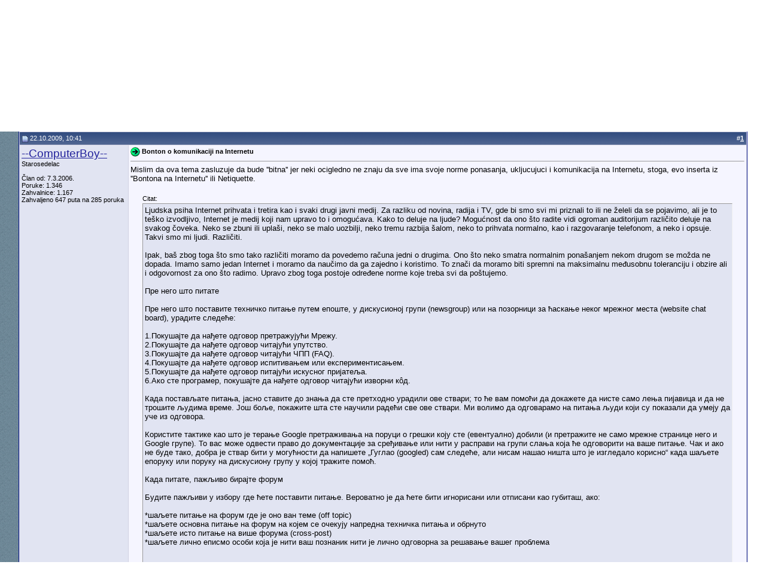

--- FILE ---
content_type: text/html; charset=windows-1250
request_url: http://www.sk.rs/forum/showthread.php?s=60ddf2c02606aa34964359badb6b70ea&p=882091
body_size: 22458
content:
<!DOCTYPE html PUBLIC "-//W3C//DTD XHTML 1.0 Transitional//EN" "http://www.w3.org/TR/xhtml1/DTD/xhtml1-transitional.dtd">
<html xmlns="http://www.w3.org/1999/xhtml" dir="ltr" lang="sr">
<head>
	
<!-- Tapatalk Detect Start -->
<script type="text/javascript">
var tapatalk_iphone_msg = "This forum has an app for iPhone and iPod Touch! Click OK to learn more about Tapatalk.";
var tapatalk_iphone_url = "http://itunes.apple.com/us/app/tapatalk-forum-app/id307880732?mt=8";
var tapatalk_ipad_msg = "This forum has an app for iPad! Click OK to learn more about Tapatalk.";
var tapatalk_ipad_url = "http://itunes.apple.com/us/app/tapatalk-hd-for-ipad/id481579541?mt=8";
var tapatalk_kindle_msg = "This forum has an app for Kindle Fire! Click OK to learn more about Tapatalk.";
var tapatalk_kindle_url = "http://www.amazon.com/gp/mas/dl/android?p=com.quoord.tapatalkpro.activity";
var tapatalk_android_msg = "This forum has an app for Android. Click OK to learn more about Tapatalk.";
var tapatalk_android_url = "market://details?id=com.quoord.tapatalkpro.activity";
var tapatalk_chrome_enable = true;
var tapatalkdir = "mobiquo";
</script>
<script type="text/javascript" src="http://www.sk.rs/forum/mobiquo/tapatalkdetect.js"></script>
<!-- Tapatalk Detect End -->

<meta http-equiv="Content-Type" content="text/html; charset=windows-1250" />
<meta name="generator" content="vBulletin 3.8.7" />

<meta name="keywords" content="bonton, netiquette, ponasanje, pravila,  Bonton o komunikaciji na Internetu, forum,bbs,discussion,bulletin board,computer,computer world,Svet kompjutera,magazine,casopis,časopis" />
<meta name="description" content=" Bonton o komunikaciji na Internetu Forum How-To" />


<!-- CSS Stylesheet -->
<style type="text/css" id="vbulletin_css">
/**
* vBulletin 3.8.7 CSS
* Style: 'Default Style'; Style ID: 1
*/
@import url("clientscript/vbulletin_css/style-74f2ba78-00001.css");
</style>
<link rel="stylesheet" type="text/css" href="clientscript/vbulletin_important.css?v=387" />


<!-- / CSS Stylesheet -->

<script type="text/javascript" src="http://ajax.googleapis.com/ajax/libs/yui/2.9.0/build/yahoo-dom-event/yahoo-dom-event.js?v=387"></script>
<script type="text/javascript" src="http://ajax.googleapis.com/ajax/libs/yui/2.9.0/build/connection/connection-min.js?v=387"></script>
<script type="text/javascript">
<!--
var SESSIONURL = "s=f2fbe5b110f47ee728fcec8df3d0efd4&";
var SECURITYTOKEN = "guest";
var IMGDIR_MISC = "images/misc";
var vb_disable_ajax = parseInt("0", 10);
// -->
</script>
<script type="text/javascript" src="clientscript/vbulletin_global.js?v=387"></script>
<script type="text/javascript" src="clientscript/vbulletin_menu.js?v=387"></script>


	<link rel="alternate" type="application/rss+xml" title="Forum Sveta kompjutera RSS Feed" href="external.php?type=RSS2" />
	
		<link rel="alternate" type="application/rss+xml" title="Forum Sveta kompjutera - Forum How-To - RSS Feed" href="external.php?type=RSS2&amp;forumids=123" />
	


<script type="text/javascript" src="clientscript/post_thanks.js"></script>
	<title> Bonton o komunikaciji na Internetu - Forum Sveta kompjutera</title>
	<script type="text/javascript" src="clientscript/vbulletin_post_loader.js?v=387"></script>
	<style type="text/css" id="vbulletin_showthread_css">
	<!--
	
	#tag_edit_list { list-style:none; margin:0px; padding:0px; }
	#tag_edit_list li { float:left; display:block; width:200px; }
	#tag_edit_list li.mine { font-weight:bold; }
	
	#links div { white-space: nowrap; }
	#links img { vertical-align: middle; }
	-->
	</style>
</head>
<body onload="if (document.body.scrollIntoView &amp;&amp; (window.location.href.indexOf('#') == -1 || window.location.href.indexOf('#post') &gt; -1)) { fetch_object('currentPost').scrollIntoView(true); }">
<!-- logo --> 
<a name="top"></a> 
<table border="0" width="100%" cellpadding="0" cellspacing="0" align="center"> 
<tr> 
	<td align="left"><a href="index.php?s=f2fbe5b110f47ee728fcec8df3d0efd4"><img src="../images/sk-back-top.gif" border="0" alt="Forum Sveta kompjutera" /></a></td>

<!-- NOVI BANER LEVI -->
<!--
    <td align="" id="header_center_cell" style="padding-right: .5em;"><a target="_blank" href="http://shop.gramno.com/shop/"><img src="../../images/ad-gramnoshop-468x60.png" border="0" alt="" width="468" height="60"></a></td>
-->
<!-- NOVI BANER LEVI -->
<!-- NOVI BANER DESNI -->
<td align="right" id="header_right_cell" style="padding-right: 2.5em;"><br><a target="_blank" href="https://www.asusplus.rs/rs/zenbook?utm_source=sk_forum&utm_medium=banner&utm_campaign=SK"><img src="../../images/ZenBook_series_728x90.jpg" border="0" alt="" width="728" height="90"></a></td>
<!-- NOVI BANER DESNI -->
</tr> 
</table> 
<!-- /logo --> 
 
<!-- content table --> 
<!-- open content container -->

<div align="center">
	<div class="page" style="width:96%; text-align:left">
		<div style="padding:0px 5px 0px 5px" align="left">
 
 
 
 

<br />

<!-- breadcrumb, login, pm info -->
<table class="tborder" cellpadding="3" cellspacing="1" border="0" width="100%" align="center">
<tr>
	<td class="alt1" width="100%">
		
			<table cellpadding="0" cellspacing="0" border="0">
			<tr valign="bottom">
				<td><a href="#" onclick="history.back(1); return false;"><img src="images/misc/navbits_start.gif" alt="Nazad" border="0" /></a></td>
				<td>&nbsp;</td>
				<td width="100%"><span class="navbar"><a href="index.php?s=f2fbe5b110f47ee728fcec8df3d0efd4" accesskey="1">Forum Sveta kompjutera</a></span> 
	<span class="navbar">&gt; <a href="forumdisplay.php?s=f2fbe5b110f47ee728fcec8df3d0efd4&amp;f=124">Opšte teme</a></span>


	<span class="navbar">&gt; <a href="forumdisplay.php?s=f2fbe5b110f47ee728fcec8df3d0efd4&amp;f=58">Forum o forumu</a></span>


	<span class="navbar">&gt; <a href="forumdisplay.php?s=f2fbe5b110f47ee728fcec8df3d0efd4&amp;f=123">Forum How-To</a></span>

</td>
			</tr>
			<tr>
				<td class="navbar" style="font-size:10pt; padding-top:1px" colspan="3"><a href="/forum/showthread.php?s=60ddf2c02606aa34964359badb6b70ea&amp;p=882091"><img class="inlineimg" src="images/misc/navbits_finallink_ltr.gif" alt="U&#269;itaj ponovo ovu stranu" border="0" /></a> <strong>
	 Bonton o komunikaciji na Internetu

</strong></td>
			</tr>
			</table>
		
	</td>

	<td class="alt2" nowrap="nowrap" style="padding:0px">
		<!-- login form -->
		<form action="login.php?do=login" method="post" onsubmit="md5hash(vb_login_password, vb_login_md5password, vb_login_md5password_utf, 0)">
		<script type="text/javascript" src="clientscript/vbulletin_md5.js?v=387"></script>
		<table cellpadding="0" cellspacing="3" border="0">
		<tr>
			<td class="smallfont" style="white-space: nowrap;"><label for="navbar_username">ime korisnika</label></td>
			<td><input type="text" class="bginput" style="font-size: 11px" name="vb_login_username" id="navbar_username" size="10" accesskey="u" tabindex="101" value="ime korisnika" onfocus="if (this.value == 'ime korisnika') this.value = '';" /></td>
			<td class="smallfont" nowrap="nowrap"><label for="cb_cookieuser_navbar"><input type="checkbox" name="cookieuser" value="1" tabindex="103" id="cb_cookieuser_navbar" accesskey="c" />Zapamti me!</label></td>
		</tr>
		<tr>
			<td class="smallfont"><label for="navbar_password">Lozinka</label></td>
			<td><input type="password" class="bginput" style="font-size: 11px" name="vb_login_password" id="navbar_password" size="10" tabindex="102" /></td>
			<td><input type="submit" class="button" value="Prijavljivanje" tabindex="104" title="Unesite ime i lozinku u polja za prijavljivanje, ili kliknite na dugme 'registracija' da otvorite sebi nalog." accesskey="s" /></td>
		</tr>
		</table>
		<input type="hidden" name="s" value="f2fbe5b110f47ee728fcec8df3d0efd4" />
		<input type="hidden" name="securitytoken" value="guest" />
		<input type="hidden" name="do" value="login" />
		<input type="hidden" name="vb_login_md5password" />
		<input type="hidden" name="vb_login_md5password_utf" />
		</form>
		<!-- / login form -->
	</td>

</tr>
</table>
<!-- / breadcrumb, login, pm info -->

<!-- nav buttons bar -->
<div class="tborder" style="padding:1px; border-top-width:0px">
	<table cellpadding="0" cellspacing="0" border="0" width="100%" align="center">
	<tr align="center">
		
		
		
		<td class="vbmenu_control"><a rel="help" href="faq.php?s=f2fbe5b110f47ee728fcec8df3d0efd4" accesskey="5">Uputstvo</a></td>
		
			<td class="vbmenu_control"><a id="community" href="/forum/showthread.php?p=882091&amp;nojs=1#community" rel="nofollow" accesskey="6">Članstvo</a> <script type="text/javascript"> vbmenu_register("community"); </script></td>
		
		<td class="vbmenu_control"><a href="calendar.php?s=f2fbe5b110f47ee728fcec8df3d0efd4">Kalendar</a></td>
		
			
				
				<td class="vbmenu_control"><a href="search.php?s=f2fbe5b110f47ee728fcec8df3d0efd4&amp;do=getdaily" accesskey="2">Dana&#353;nje poruke</a></td>
				
				<td class="vbmenu_control"><a id="navbar_search" href="search.php?s=f2fbe5b110f47ee728fcec8df3d0efd4" accesskey="4" rel="nofollow">Pretraži</a> </td>
			
			
		
		
		
		</tr>
	</table>
</div>
<!-- / nav buttons bar -->

<br />




	<table class="tborder" cellpadding="3" cellspacing="1" border="0" width="100%" align="center">
	<tr>
		<td class="alt1" width="100%"><strong>Forum How-To</strong> <span class="smallfont">Kako da izmenim redosled poruka u temi?  Da li mogu da promenim naslov teme kada editujem poruku?  Koliko mi treba postova da postanem „Starosedelac”? Kako funkcioniše lista ignorisanih korisnika? Pitajte sve što vam na forumu nije jasno i dobićete najbolji mogući odgovor</span></td>
	</tr>
	</table>
	<br />



<!-- NAVBAR POPUP MENUS -->

	
	<!-- community link menu -->
	<div class="vbmenu_popup" id="community_menu" style="display:none;margin-top:3px" align="left">
		<table cellpadding="4" cellspacing="1" border="0">
		<tr><td class="thead">Članstvo – linkovi</td></tr>
		
		
		
		
		
			<tr><td class="vbmenu_option"><a href="memberlist.php?s=f2fbe5b110f47ee728fcec8df3d0efd4">Spisak korisnika</a></td></tr>
		
		
		</table>
	</div>
	<!-- / community link menu -->
	
	
	
	<!-- header quick search form -->
	<div class="vbmenu_popup" id="navbar_search_menu" style="display:none;margin-top:3px" align="left">
		<table cellpadding="4" cellspacing="1" border="0">
		<tr>
			<td class="thead">Pretra&#382;i forume</td>
		</tr>
		<tr>
			<td class="vbmenu_option" title="nohilite">
				<form action="search.php?do=process" method="post">

					<input type="hidden" name="do" value="process" />
					<input type="hidden" name="quicksearch" value="1" />
					<input type="hidden" name="childforums" value="1" />
					<input type="hidden" name="exactname" value="1" />
					<input type="hidden" name="s" value="f2fbe5b110f47ee728fcec8df3d0efd4" />
					<input type="hidden" name="securitytoken" value="guest" />
					<div><input type="text" class="bginput" name="query" size="25" tabindex="1001" /><input type="submit" class="button" value="Uradi" tabindex="1004" /></div>
					<div style="margin-top:3px">
						<label for="rb_nb_sp0"><input type="radio" name="showposts" value="0" id="rb_nb_sp0" tabindex="1002" checked="checked" />Prikazuj teme</label>
						&nbsp;
						<label for="rb_nb_sp1"><input type="radio" name="showposts" value="1" id="rb_nb_sp1" tabindex="1003" />Prikazuj poruke</label>
					</div>
				</form>
			</td>
		</tr>
		
		<tr>
			<td class="vbmenu_option"><a href="tags.php?s=f2fbe5b110f47ee728fcec8df3d0efd4" rel="nofollow">Pretraga tagova</a></td>
		</tr>
		
		<tr>
			<td class="vbmenu_option"><a href="search.php?s=f2fbe5b110f47ee728fcec8df3d0efd4" accesskey="4" rel="nofollow">Napredna pretraga</a></td>
		</tr>
		<tr>
	<td class="vbmenu_option"><a href="post_thanks.php?s=f2fbe5b110f47ee728fcec8df3d0efd4&amp;do=findallthanks">Pronađi sve poruke sa zahvalnicom</a></td>
</tr>
		</table>
	</div>
	<!-- / header quick search form -->
	
	
	
<!-- / NAVBAR POPUP MENUS -->

<!-- PAGENAV POPUP -->
	<div class="vbmenu_popup" id="pagenav_menu" style="display:none">
		<table cellpadding="4" cellspacing="1" border="0">
		<tr>
			<td class="thead" nowrap="nowrap">Skok na stranu...</td>
		</tr>
		<tr>
			<td class="vbmenu_option" title="nohilite">
			<form action="index.php" method="get" onsubmit="return this.gotopage()" id="pagenav_form">
				<input type="text" class="bginput" id="pagenav_itxt" style="font-size:11px" size="4" />
				<input type="button" class="button" id="pagenav_ibtn" value="Uradi" />
			</form>
			</td>
		</tr>
		</table>
	</div>
<!-- / PAGENAV POPUP -->










<a name="poststop" id="poststop"></a>

<!-- controls above postbits -->
<table cellpadding="0" cellspacing="0" border="0" width="100%" style="margin-bottom:3px">
<tr valign="bottom">
	
		<td class="smallfont"><a href="newreply.php?s=f2fbe5b110f47ee728fcec8df3d0efd4&amp;do=newreply&amp;noquote=1&amp;p=882091" rel="nofollow"><img src="images/buttons-serbian-1/reply.gif" alt="Odgovor" border="0" /></a></td>
	
	
</tr>
</table>
<!-- / controls above postbits -->

<!-- toolbar -->
<table class="tborder" cellpadding="3" cellspacing="1" border="0" width="100%" align="center" style="border-bottom-width:0px">
<tr>
	<td class="tcat" width="100%">
		<div class="smallfont">
		
		&nbsp;
		</div>
	</td>
	<td class="vbmenu_control" id="threadtools" nowrap="nowrap">
		<a href="/forum/showthread.php?p=882091&amp;nojs=1#goto_threadtools">Alatke vezane za temu</a>
		<script type="text/javascript"> vbmenu_register("threadtools"); </script>
	</td>
	
	
	
	<td class="vbmenu_control" id="displaymodes" nowrap="nowrap">
		<a href="/forum/showthread.php?p=882091&amp;nojs=1#goto_displaymodes">Vrste prikaza</a>
		<script type="text/javascript"> vbmenu_register("displaymodes"); </script>
	</td>
	

	

</tr>
</table>
<!-- / toolbar -->



<!-- end content table -->

		</div>
	</div>
</div>

<!-- / close content container -->
<!-- / end content table -->





<div id="posts"><!-- post #882091 -->

	<!-- open content container -->

<div align="center">
	<div class="page" style="width:96%; text-align:left">
		<div style="padding:0px 5px 0px 5px" align="left">

	<div id="edit882091" style="padding:0px 0px 3px 0px">
	<!-- this is not the last post shown on the page -->



<table id="post882091" class="tborder" cellpadding="3" cellspacing="0" border="0" width="100%" align="center">
<tr>
	
		<td class="thead" style="font-weight:normal; border: 1px solid #D1D1E1; border-right: 0px"  id="currentPost">
			<!-- status icon and date -->
			<a name="post882091"><img class="inlineimg" src="images/statusicon/post_old.gif" alt="Stara" border="0" /></a>
			22.10.2009, 10:41
			
			<!-- / status icon and date -->
		</td>
		<td class="thead" style="font-weight:normal; border: 1px solid #D1D1E1; border-left: 0px" align="right">
			&nbsp;
			#<a href="showpost.php?s=f2fbe5b110f47ee728fcec8df3d0efd4&amp;p=882091&amp;postcount=1" target="new" rel="nofollow" id="postcount882091" name="1"><strong>1</strong></a>
			
		</td>
	
</tr>
<tr valign="top">
	<td class="alt2" width="175" style="border: 1px solid #D1D1E1; border-top: 0px; border-bottom: 0px">

			<div id="postmenu_882091">
				
				<a class="bigusername" href="member.php?s=f2fbe5b110f47ee728fcec8df3d0efd4&amp;u=2521">--ComputerBoy--</a>
				<script type="text/javascript"> vbmenu_register("postmenu_882091", true); </script>
				
			</div>

			<div class="smallfont">Starosedelac</div>
			
			

			

			<div class="smallfont">
				&nbsp;<br />
				<div>Član od: 7.3.2006.</div>
				
				
				<div>
					Poruke: 1.346
				</div>
				 
	<div>Zahvalnice: 1.167</div>
	<div>
		
			
				Zahvaljeno 647 puta na 285 poruka
			
		
	</div>

				
				
				
				<div>    </div>
			</div>

	</td>
	
	<td class="alt1" id="td_post_882091" style="border-right: 1px solid #D1D1E1">
	
		
		
			<!-- icon and title -->
			<div class="smallfont">
				<img class="inlineimg" src="images/icons/icon2.gif" alt="Arrow" border="0" />
				<strong>Bonton o komunikaciji na Internetu</strong>
			</div>
			<hr size="1" style="color:#D1D1E1; background-color:#D1D1E1" />
			<!-- / icon and title -->
		

		<!-- message -->
		<div id="post_message_882091">
			
			Mislim da ova tema zasluzuje da bude ''bitna'' jer neki ocigledno ne znaju da sve ima svoje norme ponasanja, ukljucujuci i komunikacija na Internetu, stoga, evo inserta iz ''Bontona na Internetu'' ili Netiquette.<br />
<br />
<div style="margin:20px; margin-top:5px; ">
	<div class="smallfont" style="margin-bottom:2px">Citat:</div>
	<table cellpadding="3" cellspacing="0" border="0" width="100%">
	<tr>
		<td class="alt2" style="border:1px inset">
			
				Ljudska psiha Internet prihvata i tretira kao i svaki drugi javni medij. Za razliku od novina, radija i TV, gde bi smo svi mi priznali to ili ne želeli da se pojavimo, ali je to teško izvodljivo, Internet je medij koji nam upravo to i omogućava. Kako to deluje na ljude? Mogućnost da ono što radite vidi ogroman auditorijum različito deluje na svakog čoveka. Neko se zbuni ili uplaši, neko se malo uozbilji, neko tremu razbija šalom, neko to prihvata normalno, kao i razgovaranje telefonom, a neko i opsuje. Takvi smo mi ljudi. Različiti.<br />
<br />
Ipak, baš zbog toga što smo tako različiti moramo da povedemo računa jedni o drugima. Ono što neko smatra normalnim ponašanjem nekom drugom se možda ne dopada. Imamo samo jedan Internet i moramo da naučimo da ga zajedno i koristimo. To znači da moramo biti spremni na maksimalnu međusobnu toleranciju i obzire ali i odgovornost za ono što radimo. Upravo zbog toga postoje određene norme koje treba svi da poštujemo.<br />
<br />
&#1055;&#1088;&#1077; &#1085;&#1077;&#1075;&#1086; &#1096;&#1090;&#1086; &#1087;&#1080;&#1090;&#1072;&#1090;&#1077;<br />
<br />
&#1055;&#1088;&#1077; &#1085;&#1077;&#1075;&#1086; &#1096;&#1090;&#1086; &#1087;&#1086;&#1089;&#1090;&#1072;&#1074;&#1080;&#1090;&#1077; &#1090;&#1077;&#1093;&#1085;&#1080;&#1095;&#1082;&#1086; &#1087;&#1080;&#1090;&#1072;&#1114;&#1077; &#1087;&#1091;&#1090;&#1077;&#1084; &#1077;&#1087;&#1086;&#1096;&#1090;&#1077;, &#1091; &#1076;&#1080;&#1089;&#1082;&#1091;&#1089;&#1080;&#1086;&#1085;&#1086;&#1112; &#1075;&#1088;&#1091;&#1087;&#1080; (newsgroup) &#1080;&#1083;&#1080; &#1085;&#1072; &#1087;&#1086;&#1079;&#1086;&#1088;&#1085;&#1080;&#1094;&#1080; &#1079;&#1072; &#1115;&#1072;&#1089;&#1082;&#1072;&#1114;&#1077; &#1085;&#1077;&#1082;&#1086;&#1075; &#1084;&#1088;&#1077;&#1078;&#1085;&#1086;&#1075; &#1084;&#1077;&#1089;&#1090;&#1072; (website chat board), &#1091;&#1088;&#1072;&#1076;&#1080;&#1090;&#1077; &#1089;&#1083;&#1077;&#1076;&#1077;&#1115;&#1077;:<br />
<br />
   1.&#1055;&#1086;&#1082;&#1091;&#1096;&#1072;&#1112;&#1090;&#1077; &#1076;&#1072; &#1085;&#1072;&#1106;&#1077;&#1090;&#1077; &#1086;&#1076;&#1075;&#1086;&#1074;&#1086;&#1088; &#1087;&#1088;&#1077;&#1090;&#1088;&#1072;&#1078;&#1091;&#1112;&#1091;&#1115;&#1080; &#1052;&#1088;&#1077;&#1078;&#1091;.<br />
   2.&#1055;&#1086;&#1082;&#1091;&#1096;&#1072;&#1112;&#1090;&#1077; &#1076;&#1072; &#1085;&#1072;&#1106;&#1077;&#1090;&#1077; &#1086;&#1076;&#1075;&#1086;&#1074;&#1086;&#1088; &#1095;&#1080;&#1090;&#1072;&#1112;&#1091;&#1115;&#1080; &#1091;&#1087;&#1091;&#1090;&#1089;&#1090;&#1074;&#1086;.<br />
   3.&#1055;&#1086;&#1082;&#1091;&#1096;&#1072;&#1112;&#1090;&#1077; &#1076;&#1072; &#1085;&#1072;&#1106;&#1077;&#1090;&#1077; &#1086;&#1076;&#1075;&#1086;&#1074;&#1086;&#1088; &#1095;&#1080;&#1090;&#1072;&#1112;&#1091;&#1115;&#1080; &#1063;&#1055;&#1055; (FAQ).<br />
   4.&#1055;&#1086;&#1082;&#1091;&#1096;&#1072;&#1112;&#1090;&#1077; &#1076;&#1072; &#1085;&#1072;&#1106;&#1077;&#1090;&#1077; &#1086;&#1076;&#1075;&#1086;&#1074;&#1086;&#1088; &#1080;&#1089;&#1087;&#1080;&#1090;&#1080;&#1074;&#1072;&#1114;&#1077;&#1084; &#1080;&#1083;&#1080; &#1077;&#1082;&#1089;&#1087;&#1077;&#1088;&#1080;&#1084;&#1077;&#1085;&#1090;&#1080;&#1089;&#1072;&#1114;&#1077;&#1084;.<br />
   5.&#1055;&#1086;&#1082;&#1091;&#1096;&#1072;&#1112;&#1090;&#1077; &#1076;&#1072; &#1085;&#1072;&#1106;&#1077;&#1090;&#1077; &#1086;&#1076;&#1075;&#1086;&#1074;&#1086;&#1088; &#1087;&#1080;&#1090;&#1072;&#1112;&#1091;&#1115;&#1080; &#1080;&#1089;&#1082;&#1091;&#1089;&#1085;&#1086;&#1075; &#1087;&#1088;&#1080;&#1112;&#1072;&#1090;&#1077;&#1113;&#1072;.<br />
   6.&#1040;&#1082;&#1086; &#1089;&#1090;&#1077; &#1087;&#1088;&#1086;&#1075;&#1088;&#1072;&#1084;&#1077;&#1088;, &#1087;&#1086;&#1082;&#1091;&#1096;&#1072;&#1112;&#1090;&#1077; &#1076;&#1072; &#1085;&#1072;&#1106;&#1077;&#1090;&#1077; &#1086;&#1076;&#1075;&#1086;&#1074;&#1086;&#1088; &#1095;&#1080;&#1090;&#1072;&#1112;&#1091;&#1115;&#1080; &#1080;&#1079;&#1074;&#1086;&#1088;&#1085;&#1080; &#1082;ô&#1076;.<br />
<br />
&#1050;&#1072;&#1076;&#1072; &#1087;&#1086;&#1089;&#1090;&#1072;&#1074;&#1113;&#1072;&#1090;&#1077; &#1087;&#1080;&#1090;&#1072;&#1114;&#1072;, &#1112;&#1072;&#1089;&#1085;&#1086; &#1089;&#1090;&#1072;&#1074;&#1080;&#1090;&#1077; &#1076;&#1086; &#1079;&#1085;&#1072;&#1114;&#1072; &#1076;&#1072; &#1089;&#1090;&#1077; &#1087;&#1088;&#1077;&#1090;&#1093;&#1086;&#1076;&#1085;&#1086; &#1091;&#1088;&#1072;&#1076;&#1080;&#1083;&#1080; &#1086;&#1074;&#1077; &#1089;&#1090;&#1074;&#1072;&#1088;&#1080;; &#1090;&#1086; &#1115;&#1077; &#1074;&#1072;&#1084; &#1087;&#1086;&#1084;&#1086;&#1115;&#1080; &#1076;&#1072; &#1076;&#1086;&#1082;&#1072;&#1078;&#1077;&#1090;&#1077; &#1076;&#1072; &#1085;&#1080;&#1089;&#1090;&#1077; &#1089;&#1072;&#1084;&#1086; &#1083;&#1077;&#1114;&#1072; &#1087;&#1080;&#1112;&#1072;&#1074;&#1080;&#1094;&#1072; &#1080; &#1076;&#1072; &#1085;&#1077; &#1090;&#1088;&#1086;&#1096;&#1080;&#1090;&#1077; &#1113;&#1091;&#1076;&#1080;&#1084;&#1072; &#1074;&#1088;&#1077;&#1084;&#1077;. &#1032;&#1086;&#1096; &#1073;&#1086;&#1113;&#1077;, &#1087;&#1086;&#1082;&#1072;&#1078;&#1080;&#1090;&#1077; &#1096;&#1090;&#1072; &#1089;&#1090;&#1077; &#1085;&#1072;&#1091;&#1095;&#1080;&#1083;&#1080; &#1088;&#1072;&#1076;&#1077;&#1115;&#1080; &#1089;&#1074;&#1077; &#1086;&#1074;&#1077; &#1089;&#1090;&#1074;&#1072;&#1088;&#1080;. &#1052;&#1080; &#1074;&#1086;&#1083;&#1080;&#1084;&#1086; &#1076;&#1072; &#1086;&#1076;&#1075;&#1086;&#1074;&#1072;&#1088;&#1072;&#1084;&#1086; &#1085;&#1072; &#1087;&#1080;&#1090;&#1072;&#1114;&#1072; &#1113;&#1091;&#1076;&#1080; &#1082;&#1086;&#1112;&#1080; &#1089;&#1091; &#1087;&#1086;&#1082;&#1072;&#1079;&#1072;&#1083;&#1080; &#1076;&#1072; &#1091;&#1084;&#1077;&#1112;&#1091; &#1076;&#1072; &#1091;&#1095;&#1077; &#1080;&#1079; &#1086;&#1076;&#1075;&#1086;&#1074;&#1086;&#1088;&#1072;.<br />
<br />
&#1050;&#1086;&#1088;&#1080;&#1089;&#1090;&#1080;&#1090;&#1077; &#1090;&#1072;&#1082;&#1090;&#1080;&#1082;&#1077; &#1082;&#1072;&#1086; &#1096;&#1090;&#1086; &#1112;&#1077; &#1090;&#1077;&#1088;&#1072;&#1114;&#1077; Google &#1087;&#1088;&#1077;&#1090;&#1088;&#1072;&#1078;&#1080;&#1074;&#1072;&#1114;&#1072; &#1085;&#1072; &#1087;&#1086;&#1088;&#1091;&#1094;&#1080; &#1086; &#1075;&#1088;&#1077;&#1096;&#1082;&#1080; &#1082;&#1086;&#1112;&#1091; &#1089;&#1090;&#1077; (&#1077;&#1074;&#1077;&#1085;&#1090;&#1091;&#1072;&#1083;&#1085;&#1086;) &#1076;&#1086;&#1073;&#1080;&#1083;&#1080; (&#1080; &#1087;&#1088;&#1077;&#1090;&#1088;&#1072;&#1078;&#1080;&#1090;&#1077; &#1085;&#1077; &#1089;&#1072;&#1084;&#1086; &#1084;&#1088;&#1077;&#1078;&#1085;&#1077; &#1089;&#1090;&#1088;&#1072;&#1085;&#1080;&#1094;&#1077; &#1085;&#1077;&#1075;&#1086; &#1080; Google &#1075;&#1088;&#1091;&#1087;&#1077;). &#1058;&#1086; &#1074;&#1072;&#1089; &#1084;&#1086;&#1078;&#1077; &#1086;&#1076;&#1074;&#1077;&#1089;&#1090;&#1080; &#1087;&#1088;&#1072;&#1074;&#1086; &#1076;&#1086; &#1076;&#1086;&#1082;&#1091;&#1084;&#1077;&#1085;&#1090;&#1072;&#1094;&#1080;&#1112;&#1077; &#1079;&#1072; &#1089;&#1088;&#1077;&#1106;&#1080;&#1074;&#1072;&#1114;&#1077; &#1080;&#1083;&#1080; &#1085;&#1080;&#1090;&#1080; &#1091; &#1088;&#1072;&#1089;&#1087;&#1088;&#1072;&#1074;&#1080; &#1085;&#1072; &#1075;&#1088;&#1091;&#1087;&#1080; &#1089;&#1083;&#1072;&#1114;&#1072; &#1082;&#1086;&#1112;&#1072; &#1115;&#1077; &#1086;&#1076;&#1075;&#1086;&#1074;&#1086;&#1088;&#1080;&#1090;&#1080; &#1085;&#1072; &#1074;&#1072;&#1096;&#1077; &#1087;&#1080;&#1090;&#1072;&#1114;&#1077;. &#1063;&#1072;&#1082; &#1080; &#1072;&#1082;&#1086; &#1085;&#1077; &#1073;&#1091;&#1076;&#1077; &#1090;&#1072;&#1082;&#1086;, &#1076;&#1086;&#1073;&#1088;&#1072; &#1112;&#1077; &#1089;&#1090;&#1074;&#1072;&#1088; &#1073;&#1080;&#1090;&#1080; &#1091; &#1084;&#1086;&#1075;&#1091;&#1115;&#1085;&#1086;&#1089;&#1090;&#1080; &#1076;&#1072; &#1085;&#1072;&#1087;&#1080;&#1096;&#1077;&#1090;&#1077; „&#1043;&#1091;&#1075;&#1083;&#1072;&#1086; (googled) &#1089;&#1072;&#1084; &#1089;&#1083;&#1077;&#1076;&#1077;&#1115;&#1077;, &#1072;&#1083;&#1080; &#1085;&#1080;&#1089;&#1072;&#1084; &#1085;&#1072;&#1096;&#1072;&#1086; &#1085;&#1080;&#1096;&#1090;&#1072; &#1096;&#1090;&#1086; &#1112;&#1077; &#1080;&#1079;&#1075;&#1083;&#1077;&#1076;&#1072;&#1083;&#1086; &#1082;&#1086;&#1088;&#1080;&#1089;&#1085;&#1086;“ &#1082;&#1072;&#1076;&#1072; &#1096;&#1072;&#1113;&#1077;&#1090;&#1077; &#1077;&#1087;&#1086;&#1088;&#1091;&#1082;&#1091; &#1080;&#1083;&#1080; &#1087;&#1086;&#1088;&#1091;&#1082;&#1091; &#1085;&#1072; &#1076;&#1080;&#1089;&#1082;&#1091;&#1089;&#1080;&#1086;&#1085;&#1091; &#1075;&#1088;&#1091;&#1087;&#1091; &#1091; &#1082;&#1086;&#1112;&#1086;&#1112; &#1090;&#1088;&#1072;&#1078;&#1080;&#1090;&#1077; &#1087;&#1086;&#1084;&#1086;&#1115;. <br />
<br />
&#1050;&#1072;&#1076;&#1072; &#1087;&#1080;&#1090;&#1072;&#1090;&#1077;, &#1087;&#1072;&#1078;&#1113;&#1080;&#1074;&#1086; &#1073;&#1080;&#1088;&#1072;&#1112;&#1090;&#1077; &#1092;&#1086;&#1088;&#1091;&#1084;<br />
<br />
&#1041;&#1091;&#1076;&#1080;&#1090;&#1077; &#1087;&#1072;&#1078;&#1113;&#1080;&#1074;&#1080; &#1091; &#1080;&#1079;&#1073;&#1086;&#1088;&#1091; &#1075;&#1076;&#1077; &#1115;&#1077;&#1090;&#1077; &#1087;&#1086;&#1089;&#1090;&#1072;&#1074;&#1080;&#1090;&#1080; &#1087;&#1080;&#1090;&#1072;&#1114;&#1077;. &#1042;&#1077;&#1088;&#1086;&#1074;&#1072;&#1090;&#1085;&#1086; &#1112;&#1077; &#1076;&#1072; &#1115;&#1077;&#1090;&#1077; &#1073;&#1080;&#1090;&#1080; &#1080;&#1075;&#1085;&#1086;&#1088;&#1080;&#1089;&#1072;&#1085;&#1080; &#1080;&#1083;&#1080; &#1086;&#1090;&#1087;&#1080;&#1089;&#1072;&#1085;&#1080; &#1082;&#1072;&#1086; &#1075;&#1091;&#1073;&#1080;&#1090;&#1072;&#1096;, &#1072;&#1082;&#1086;:<br />
<br />
    *&#1096;&#1072;&#1113;&#1077;&#1090;&#1077; &#1087;&#1080;&#1090;&#1072;&#1114;&#1077; &#1085;&#1072; &#1092;&#1086;&#1088;&#1091;&#1084; &#1075;&#1076;&#1077; &#1112;&#1077; &#1086;&#1085;&#1086; &#1074;&#1072;&#1085; &#1090;&#1077;&#1084;&#1077; (off topic)<br />
    *&#1096;&#1072;&#1113;&#1077;&#1090;&#1077; &#1086;&#1089;&#1085;&#1086;&#1074;&#1085;&#1072; &#1087;&#1080;&#1090;&#1072;&#1114;&#1077; &#1085;&#1072; &#1092;&#1086;&#1088;&#1091;&#1084; &#1085;&#1072; &#1082;&#1086;&#1112;&#1077;&#1084; &#1089;&#1077; &#1086;&#1095;&#1077;&#1082;&#1091;&#1112;&#1091; &#1085;&#1072;&#1087;&#1088;&#1077;&#1076;&#1085;&#1072; &#1090;&#1077;&#1093;&#1085;&#1080;&#1095;&#1082;&#1072; &#1087;&#1080;&#1090;&#1072;&#1114;&#1072; &#1080; &#1086;&#1073;&#1088;&#1085;&#1091;&#1090;&#1086;<br />
    *&#1096;&#1072;&#1113;&#1077;&#1090;&#1077; &#1080;&#1089;&#1090;&#1086; &#1087;&#1080;&#1090;&#1072;&#1114;&#1077; &#1085;&#1072; &#1074;&#1080;&#1096;&#1077; &#1092;&#1086;&#1088;&#1091;&#1084;&#1072; (cross-post)<br />
    *&#1096;&#1072;&#1113;&#1077;&#1090;&#1077; &#1083;&#1080;&#1095;&#1085;&#1086; &#1077;&#1087;&#1080;&#1089;&#1084;&#1086; &#1086;&#1089;&#1086;&#1073;&#1080; &#1082;&#1086;&#1112;&#1072; &#1112;&#1077; &#1085;&#1080;&#1090;&#1080; &#1074;&#1072;&#1096; &#1087;&#1086;&#1079;&#1085;&#1072;&#1085;&#1080;&#1082; &#1085;&#1080;&#1090;&#1080; &#1112;&#1077; &#1083;&#1080;&#1095;&#1085;&#1086; &#1086;&#1076;&#1075;&#1086;&#1074;&#1086;&#1088;&#1085;&#1072; &#1079;&#1072; &#1088;&#1077;&#1096;&#1072;&#1074;&#1072;&#1114;&#1077; &#1074;&#1072;&#1096;&#1077;&#1075; &#1087;&#1088;&#1086;&#1073;&#1083;&#1077;&#1084;&#1072;<br />
<br />
<br />
<b>Temi dajte jasan naslov<br />
<br />
Naslov teme treba da bude kratak, jasan i deskriptivan. Ne postavljajte pitanja tipa „U pomoć”, „Hitno potrebna pomoć!!!!!!!”  i slično jer ona ništa ne govore o samom problemu. Iz samog naslova teme treba da se pretpostavi o čemu može biti reč. Teme sa nejasnim naslovima često se brišu ili ih potencijalni učesnici sasvim ignorišu. Sigurno biste voleli da je neko drugi dao naslov temi – a da je vi možete pronaći pretragom po ključnim rečima. </b><br />
<br />
<b>Ne ponavljajte teme<br />
<br />
Pre nego što postavite pitanje, proverite da li je o tome već bilo reči na forumu. Čest je slučaj da novi korisnici odmah nakon registracije postave pitanje koje je ranije često postavljano. Zbog toga im poruka biva obrisana ili budu izloženi gnevu korisnika koji ne vole takvu vrstu poruka. Upotrebite sistem pretrage po ključnim rečima da biste proverili da li je neka tema već obrađena. </b><br />
<br />
Ne tražite slanje rešenja e-mailom<br />
<br />
To zvuči kao da je vaše vreme važnije od vremena onoga ko želi da vam odgovori. Ukoliko neko ima volju da odvoji svoje vreme da vam pomogne, pokažite barem toliko interesovanja i dođite na forum da potražite odgovor. Pomoć „jedan na jedan” zove se <i>consulting, </i>a to nije besplatno.<br />
<br />
Budite tolerantni. Ne uzimajte zdravo za gotovo sve što pročitate u poruci, a naročito ne reagujte na provokacije. Najbolja reakcija na provokaciju je da uopšte ne reagujete. Teškim rečima napisanim u afektu stvari najčešće možete samo da pogoršate i da izazovete lančano povećavanje broja razmenjenih poruka koje neće dovesti ni do kakvih rezultata osim lošeg raspoloženja na obe strane. Bolje je da u startu ignorišete takve poruke ili da sačekate sat-dva pa i ceo dan pre nego što odgovorite, da vas prođe ljutina.<br />
<br />
Pre nego što počnete da odgovarate na poruku, proverite da li ste od iste osobe dobili još neku poruku. Često se dešava da posle jedne dođe i druga poruka sa naknadnim objašnjenjima ili možda čak informacijom da je rešenje u međuvremenu pronađeno. Tako ćete i sebi i sagovorniku prištedeti trud i vreme.<br />
<br />
Ne tražite od svojih sagovornika da vam objašnjavaju banalnosti ili teme za koje postoji obilje raspoložive dokumentacije ili literature na Internetu. Rizikujete da dobijete prilično oštar odgovor da takve informacije upravo i potražite na Internetu.<br />
<br />
Ne šaljite nikom dugačke poruke (dugačkim porukama se smatraju sve poruke koje imaju preko 100 linija teksta) ili poruke sa zakačenim datotekama bez izričitog odobrenja primaoca. Ma kako nekome očajnički trebao neki podatak, ne znači da je spreman da ga preuzime preko emaila.<br />
<br />
Uredite svoje profile<br />
<br />
Profil vas predstavlja ostalim učesnicima. Upišite značajne podatke o sebi i postavite regularnu fotografiju (ako forum to omogućava).<br />
<br />
Pišite pismeno<br />
<br />
Ne pišite poruke nepovezano, tek da i vi nešto kažete. Proverite pravopis i ispravite gramatičke greške. Ne pišite velikim slovima (smatra se vikanjem) već korisite uobičajen, školski stil. <br />
			
		</td>
	</tr>
	</table>
</div>P.S. Ovo sto je boldirano je nije boldirano samo zato sto se to najcesce desava, nego zato sto sam i ja pravio te greske... (dobro, ne samo te <img src="images/smilies/rolleyes.gif" border="0" alt="" title="Roll Eyes (Sarcastic)" class="inlineimg" />)<br />
Ali ovo svaki novi clan treba da procita.
		</div>
		<!-- / message -->

		

		
		

		

		

		
		<!-- edit note -->
			<div class="smallfont">
				<hr size="1" style="color:#D1D1E1; background-color:#D1D1E1" />
				<em>
					
						Poslednja ispravka: VojaM (11.1.2010 u <span class="time">20:00</span>)
					
					
						Razlog: Malko sređeno, da lepše izgleda
					
				</em>
			</div>
		<!-- / edit note -->
		

	</td>
</tr>
<tr>
	<td class="alt2" style="border: 1px solid #D1D1E1; border-top: 0px">
		<img class="inlineimg" src="images/statusicon/user_offline.gif" alt="--ComputerBoy-- je offline" border="0" />


		
		
		
		
		&nbsp;
	</td>
	
	<td class="alt1" align="right" style="border: 1px solid #D1D1E1; border-left: 0px; border-top: 0px">
	
		<!-- controls -->
		
		
		
			<a href="newreply.php?s=f2fbe5b110f47ee728fcec8df3d0efd4&amp;do=newreply&amp;p=882091" rel="nofollow"><img src="images/buttons-serbian-1/quote.gif" alt="Odgovor sa citatom ove poruke" border="0" /></a>
		
		
		
		
		
		
		
			
		
		
		<!-- / controls -->
	</td>
</tr>
</table>
 <div id="post_thanks_box_882091"><div style="padding:3px 0px 0px 0px">
	<table class="tborder" cellpadding="3" cellspacing="1" border="0" width="100%" align="center">
		<tr>
			<td class="alt2" style="padding:0px">
				
					<strong>Sledećih 15 korisnika se zahvaljuje korisniku --ComputerBoy-- na korisnoj poruci:</strong>
				
			</td>
			
			
		</tr>
		<tr><td class="alt1" colspan="3"><div> <a href="member.php?s=f2fbe5b110f47ee728fcec8df3d0efd4&amp;u=17955" rel="nofollow">bokela</a>&nbsp;(4.5.2010), <a href="member.php?s=f2fbe5b110f47ee728fcec8df3d0efd4&amp;u=649" rel="nofollow">Bokile</a>&nbsp;(17.12.2009), <a href="member.php?s=f2fbe5b110f47ee728fcec8df3d0efd4&amp;u=23536" rel="nofollow">Cofi</a>&nbsp;(4.5.2010), <a href="member.php?s=f2fbe5b110f47ee728fcec8df3d0efd4&amp;u=17827" rel="nofollow">Dekip</a>&nbsp;(1.3.2010), <a href="member.php?s=f2fbe5b110f47ee728fcec8df3d0efd4&amp;u=5562" rel="nofollow">DobroslaV</a>&nbsp;(17.12.2009), <a href="member.php?s=f2fbe5b110f47ee728fcec8df3d0efd4&amp;u=23211" rel="nofollow">godzilla</a>&nbsp;(6.3.2010), <a href="member.php?s=f2fbe5b110f47ee728fcec8df3d0efd4&amp;u=3004" rel="nofollow">JohnnyNT</a>&nbsp;(22.10.2009), <a href="member.php?s=f2fbe5b110f47ee728fcec8df3d0efd4&amp;u=319" rel="nofollow">jozvan_Kg</a>&nbsp;(11.5.2010), <a href="member.php?s=f2fbe5b110f47ee728fcec8df3d0efd4&amp;u=15282" rel="nofollow">Lich_king2</a>&nbsp;(11.1.2010), <a href="member.php?s=f2fbe5b110f47ee728fcec8df3d0efd4&amp;u=2298" rel="nofollow">LoshMeeBre</a>&nbsp;(1.3.2010), <a href="member.php?s=f2fbe5b110f47ee728fcec8df3d0efd4&amp;u=17549" rel="nofollow">nikolapfc89</a>&nbsp;(14.3.2013), <a href="member.php?s=f2fbe5b110f47ee728fcec8df3d0efd4&amp;u=6245" rel="nofollow">NIx Car</a>&nbsp;(5.6.2010), <a href="member.php?s=f2fbe5b110f47ee728fcec8df3d0efd4&amp;u=2" rel="nofollow"><i>oluja</i></a>&nbsp;(23.2.2010), <a href="member.php?s=f2fbe5b110f47ee728fcec8df3d0efd4&amp;u=9347" rel="nofollow">shrafko</a>&nbsp;(4.5.2010), <a href="member.php?s=f2fbe5b110f47ee728fcec8df3d0efd4&amp;u=7158" rel="nofollow">Woow</a>&nbsp;(2.8.2011)</div></td></tr>
	</table>
</div></div>

 
<!-- post 882091 popup menu -->
<div class="vbmenu_popup" id="postmenu_882091_menu" style="display:none">
	<table cellpadding="4" cellspacing="1" border="0">
	<tr>
		<td class="thead">--ComputerBoy--</td>
	</tr>
	
		<tr><td class="vbmenu_option"><a href="member.php?s=f2fbe5b110f47ee728fcec8df3d0efd4&amp;u=2521">Pogledaj javni profil</a></td></tr>
	
	
		<tr><td class="vbmenu_option"><a href="private.php?s=f2fbe5b110f47ee728fcec8df3d0efd4&amp;do=newpm&amp;u=2521" rel="nofollow">Slanje li&#269;ne poruke korisniku --ComputerBoy--</a></td></tr>
	
	
	
	
		<tr><td class="vbmenu_option"><a href="search.php?s=f2fbe5b110f47ee728fcec8df3d0efd4&amp;do=finduser&amp;u=2521" rel="nofollow">Pronađi još poruka od korisnika --ComputerBoy--</a></td></tr>
	
	
	
	</table>
</div>
<!-- / post 882091 popup menu -->



	</div>
	
		</div>
	</div>
</div>

<!-- / close content container -->

<!-- / post #882091 --><!-- post #882097 -->

	<!-- open content container -->

<div align="center">
	<div class="page" style="width:96%; text-align:left">
		<div style="padding:0px 5px 0px 5px" align="left">

	<div id="edit882097" style="padding:0px 0px 3px 0px">
	<!-- this is not the last post shown on the page -->



<table id="post882097" class="tborder" cellpadding="3" cellspacing="0" border="0" width="100%" align="center">
<tr>
	
		<td class="thead" style="font-weight:normal; border: 1px solid #D1D1E1; border-right: 0px" >
			<!-- status icon and date -->
			<a name="post882097"><img class="inlineimg" src="images/statusicon/post_old.gif" alt="Stara" border="0" /></a>
			22.10.2009, 10:50
			
			<!-- / status icon and date -->
		</td>
		<td class="thead" style="font-weight:normal; border: 1px solid #D1D1E1; border-left: 0px" align="right">
			&nbsp;
			#<a href="showpost.php?s=f2fbe5b110f47ee728fcec8df3d0efd4&amp;p=882097&amp;postcount=2" target="new" rel="nofollow" id="postcount882097" name="2"><strong>2</strong></a>
			
		</td>
	
</tr>
<tr valign="top">
	<td class="alt2" width="175" style="border: 1px solid #D1D1E1; border-top: 0px; border-bottom: 0px">

			<div id="postmenu_882097">
				
				<a class="bigusername" href="member.php?s=f2fbe5b110f47ee728fcec8df3d0efd4&amp;u=3004">JohnnyNT</a>
				<script type="text/javascript"> vbmenu_register("postmenu_882097", true); </script>
				
			</div>

			<div class="smallfont">Deo inventara foruma</div>
			
			

			

			<div class="smallfont">
				&nbsp;<br />
				<div>Član od: 15.4.2006.</div>
				<div>Lokacija: Srbija</div>
				
				<div>
					Poruke: 4.039
				</div>
				 
	<div>Zahvalnice: 1.301</div>
	<div>
		
			
				Zahvaljeno 1.404 puta na 950 poruka
			
		
	</div>

				
				
				
				<div>    </div>
			</div>

	</td>
	
	<td class="alt1" id="td_post_882097" style="border-right: 1px solid #D1D1E1">
	
		
		
			<!-- icon and title -->
			<div class="smallfont">
				<img class="inlineimg" src="images/icons/icon1.gif" alt="Odre&#273;en forumom" border="0" />
				<strong>Re: Bonton o komunikaciji na Internetu</strong>
			</div>
			<hr size="1" style="color:#D1D1E1; background-color:#D1D1E1" />
			<!-- / icon and title -->
		

		<!-- message -->
		<div id="post_message_882097">
			
			Skoro sve to imaju i <a href="http://www.sk.rs/forum/faq.php?faq=vb_faq#faq_faq_forum_rules" target="_blank">ovde</a>, i pri registraciji im se naglasi da to pročitaju, al uzalud...
		</div>
		<!-- / message -->

		

		
		

		

		

		

	</td>
</tr>
<tr>
	<td class="alt2" style="border: 1px solid #D1D1E1; border-top: 0px">
		<img class="inlineimg" src="images/statusicon/user_offline.gif" alt="JohnnyNT je offline" border="0" />


		
		
		
		
		&nbsp;
	</td>
	
	<td class="alt1" align="right" style="border: 1px solid #D1D1E1; border-left: 0px; border-top: 0px">
	
		<!-- controls -->
		
		
		
			<a href="newreply.php?s=f2fbe5b110f47ee728fcec8df3d0efd4&amp;do=newreply&amp;p=882097" rel="nofollow"><img src="images/buttons-serbian-1/quote.gif" alt="Odgovor sa citatom ove poruke" border="0" /></a>
		
		
		
		
		
		
		
			
		
		
		<!-- / controls -->
	</td>
</tr>
</table>
 <div id="post_thanks_box_882097"></div>

 
<!-- post 882097 popup menu -->
<div class="vbmenu_popup" id="postmenu_882097_menu" style="display:none">
	<table cellpadding="4" cellspacing="1" border="0">
	<tr>
		<td class="thead">JohnnyNT</td>
	</tr>
	
		<tr><td class="vbmenu_option"><a href="member.php?s=f2fbe5b110f47ee728fcec8df3d0efd4&amp;u=3004">Pogledaj javni profil</a></td></tr>
	
	
		<tr><td class="vbmenu_option"><a href="private.php?s=f2fbe5b110f47ee728fcec8df3d0efd4&amp;do=newpm&amp;u=3004" rel="nofollow">Slanje li&#269;ne poruke korisniku JohnnyNT</a></td></tr>
	
	
	
		<tr><td class="vbmenu_option"><a href="http://dzoni.net">Posetite web stranu ovog korisnika</a></td></tr>
	
	
		<tr><td class="vbmenu_option"><a href="search.php?s=f2fbe5b110f47ee728fcec8df3d0efd4&amp;do=finduser&amp;u=3004" rel="nofollow">Pronađi još poruka od korisnika JohnnyNT</a></td></tr>
	
	
	
	</table>
</div>
<!-- / post 882097 popup menu -->



	</div>
	
		</div>
	</div>
</div>

<!-- / close content container -->

<!-- / post #882097 --><!-- post #882102 -->

	<!-- open content container -->

<div align="center">
	<div class="page" style="width:96%; text-align:left">
		<div style="padding:0px 5px 0px 5px" align="left">

	<div id="edit882102" style="padding:0px 0px 3px 0px">
	<!-- this is not the last post shown on the page -->



<table id="post882102" class="tborder" cellpadding="3" cellspacing="0" border="0" width="100%" align="center">
<tr>
	
		<td class="thead" style="font-weight:normal; border: 1px solid #D1D1E1; border-right: 0px" >
			<!-- status icon and date -->
			<a name="post882102"><img class="inlineimg" src="images/statusicon/post_old.gif" alt="Stara" border="0" /></a>
			22.10.2009, 10:52
			
			<!-- / status icon and date -->
		</td>
		<td class="thead" style="font-weight:normal; border: 1px solid #D1D1E1; border-left: 0px" align="right">
			&nbsp;
			#<a href="showpost.php?s=f2fbe5b110f47ee728fcec8df3d0efd4&amp;p=882102&amp;postcount=3" target="new" rel="nofollow" id="postcount882102" name="3"><strong>3</strong></a>
			
		</td>
	
</tr>
<tr valign="top">
	<td class="alt2" width="175" style="border: 1px solid #D1D1E1; border-top: 0px; border-bottom: 0px">

			<div id="postmenu_882102">
				
				<a class="bigusername" href="member.php?s=f2fbe5b110f47ee728fcec8df3d0efd4&amp;u=2521">--ComputerBoy--</a>
				<script type="text/javascript"> vbmenu_register("postmenu_882102", true); </script>
				
			</div>

			<div class="smallfont">Starosedelac</div>
			
			

			

			<div class="smallfont">
				&nbsp;<br />
				<div>Član od: 7.3.2006.</div>
				
				
				<div>
					Poruke: 1.346
				</div>
				 
	<div>Zahvalnice: 1.167</div>
	<div>
		
			
				Zahvaljeno 647 puta na 285 poruka
			
		
	</div>

				
				
				
				<div>    </div>
			</div>

	</td>
	
	<td class="alt1" id="td_post_882102" style="border-right: 1px solid #D1D1E1">
	
		
		
			<!-- icon and title -->
			<div class="smallfont">
				<img class="inlineimg" src="images/icons/icon1.gif" alt="Odre&#273;en forumom" border="0" />
				<strong>Re: Bonton o komunikaciji na Internetu</strong>
			</div>
			<hr size="1" style="color:#D1D1E1; background-color:#D1D1E1" />
			<!-- / icon and title -->
		

		<!-- message -->
		<div id="post_message_882102">
			
			Ovde se to ipak kaze malo detaljnije da bi mogli lakse da shvate zasto to bas tako treba. Mada to shvataju kao ''I agree'' kad instaliraju igru.
		</div>
		<!-- / message -->

		

		
		

		

		

		

	</td>
</tr>
<tr>
	<td class="alt2" style="border: 1px solid #D1D1E1; border-top: 0px">
		<img class="inlineimg" src="images/statusicon/user_offline.gif" alt="--ComputerBoy-- je offline" border="0" />


		
		
		
		
		&nbsp;
	</td>
	
	<td class="alt1" align="right" style="border: 1px solid #D1D1E1; border-left: 0px; border-top: 0px">
	
		<!-- controls -->
		
		
		
			<a href="newreply.php?s=f2fbe5b110f47ee728fcec8df3d0efd4&amp;do=newreply&amp;p=882102" rel="nofollow"><img src="images/buttons-serbian-1/quote.gif" alt="Odgovor sa citatom ove poruke" border="0" /></a>
		
		
		
		
		
		
		
			
		
		
		<!-- / controls -->
	</td>
</tr>
</table>
 <div id="post_thanks_box_882102"></div>

 
<!-- post 882102 popup menu -->
<div class="vbmenu_popup" id="postmenu_882102_menu" style="display:none">
	<table cellpadding="4" cellspacing="1" border="0">
	<tr>
		<td class="thead">--ComputerBoy--</td>
	</tr>
	
		<tr><td class="vbmenu_option"><a href="member.php?s=f2fbe5b110f47ee728fcec8df3d0efd4&amp;u=2521">Pogledaj javni profil</a></td></tr>
	
	
		<tr><td class="vbmenu_option"><a href="private.php?s=f2fbe5b110f47ee728fcec8df3d0efd4&amp;do=newpm&amp;u=2521" rel="nofollow">Slanje li&#269;ne poruke korisniku --ComputerBoy--</a></td></tr>
	
	
	
	
		<tr><td class="vbmenu_option"><a href="search.php?s=f2fbe5b110f47ee728fcec8df3d0efd4&amp;do=finduser&amp;u=2521" rel="nofollow">Pronađi još poruka od korisnika --ComputerBoy--</a></td></tr>
	
	
	
	</table>
</div>
<!-- / post 882102 popup menu -->



	</div>
	
		</div>
	</div>
</div>

<!-- / close content container -->

<!-- / post #882102 --><!-- post #882107 -->

	<!-- open content container -->

<div align="center">
	<div class="page" style="width:96%; text-align:left">
		<div style="padding:0px 5px 0px 5px" align="left">

	<div id="edit882107" style="padding:0px 0px 3px 0px">
	<!-- this is not the last post shown on the page -->



<table id="post882107" class="tborder" cellpadding="3" cellspacing="0" border="0" width="100%" align="center">
<tr>
	
		<td class="thead" style="font-weight:normal; border: 1px solid #D1D1E1; border-right: 0px" >
			<!-- status icon and date -->
			<a name="post882107"><img class="inlineimg" src="images/statusicon/post_old.gif" alt="Stara" border="0" /></a>
			22.10.2009, 11:00
			
			<!-- / status icon and date -->
		</td>
		<td class="thead" style="font-weight:normal; border: 1px solid #D1D1E1; border-left: 0px" align="right">
			&nbsp;
			#<a href="showpost.php?s=f2fbe5b110f47ee728fcec8df3d0efd4&amp;p=882107&amp;postcount=4" target="new" rel="nofollow" id="postcount882107" name="4"><strong>4</strong></a>
			
		</td>
	
</tr>
<tr valign="top">
	<td class="alt2" width="175" style="border: 1px solid #D1D1E1; border-top: 0px; border-bottom: 0px">

			<div id="postmenu_882107">
				
				<a class="bigusername" href="member.php?s=f2fbe5b110f47ee728fcec8df3d0efd4&amp;u=3004">JohnnyNT</a>
				<script type="text/javascript"> vbmenu_register("postmenu_882107", true); </script>
				
			</div>

			<div class="smallfont">Deo inventara foruma</div>
			
			

			

			<div class="smallfont">
				&nbsp;<br />
				<div>Član od: 15.4.2006.</div>
				<div>Lokacija: Srbija</div>
				
				<div>
					Poruke: 4.039
				</div>
				 
	<div>Zahvalnice: 1.301</div>
	<div>
		
			
				Zahvaljeno 1.404 puta na 950 poruka
			
		
	</div>

				
				
				
				<div>    </div>
			</div>

	</td>
	
	<td class="alt1" id="td_post_882107" style="border-right: 1px solid #D1D1E1">
	
		
		
			<!-- icon and title -->
			<div class="smallfont">
				<img class="inlineimg" src="images/icons/icon1.gif" alt="Odre&#273;en forumom" border="0" />
				<strong>Re: Bonton o komunikaciji na Internetu</strong>
			</div>
			<hr size="1" style="color:#D1D1E1; background-color:#D1D1E1" />
			<!-- / icon and title -->
		

		<!-- message -->
		<div id="post_message_882107">
			
			Tekst je odličan, ali baš je problem to što je detaljniji.Daleko su veće šanse da će biti preskočen.Kada instaliraš nešto, pročitaš li bilo šta od onolikog teksta pre nego što klikneš I accept <img src="images/smilies/wink.gif" border="0" alt="" title="Wink" class="inlineimg" /><br />
<br />
Well...Može biti od koristi početnicima koji su iole zainteresovani, jer su neke stvari bolje razjašnjene nego u prvilima foruma...
		</div>
		<!-- / message -->

		

		
		

		

		

		

	</td>
</tr>
<tr>
	<td class="alt2" style="border: 1px solid #D1D1E1; border-top: 0px">
		<img class="inlineimg" src="images/statusicon/user_offline.gif" alt="JohnnyNT je offline" border="0" />


		
		
		
		
		&nbsp;
	</td>
	
	<td class="alt1" align="right" style="border: 1px solid #D1D1E1; border-left: 0px; border-top: 0px">
	
		<!-- controls -->
		
		
		
			<a href="newreply.php?s=f2fbe5b110f47ee728fcec8df3d0efd4&amp;do=newreply&amp;p=882107" rel="nofollow"><img src="images/buttons-serbian-1/quote.gif" alt="Odgovor sa citatom ove poruke" border="0" /></a>
		
		
		
		
		
		
		
			
		
		
		<!-- / controls -->
	</td>
</tr>
</table>
 <div id="post_thanks_box_882107"></div>

 
<!-- post 882107 popup menu -->
<div class="vbmenu_popup" id="postmenu_882107_menu" style="display:none">
	<table cellpadding="4" cellspacing="1" border="0">
	<tr>
		<td class="thead">JohnnyNT</td>
	</tr>
	
		<tr><td class="vbmenu_option"><a href="member.php?s=f2fbe5b110f47ee728fcec8df3d0efd4&amp;u=3004">Pogledaj javni profil</a></td></tr>
	
	
		<tr><td class="vbmenu_option"><a href="private.php?s=f2fbe5b110f47ee728fcec8df3d0efd4&amp;do=newpm&amp;u=3004" rel="nofollow">Slanje li&#269;ne poruke korisniku JohnnyNT</a></td></tr>
	
	
	
		<tr><td class="vbmenu_option"><a href="http://dzoni.net">Posetite web stranu ovog korisnika</a></td></tr>
	
	
		<tr><td class="vbmenu_option"><a href="search.php?s=f2fbe5b110f47ee728fcec8df3d0efd4&amp;do=finduser&amp;u=3004" rel="nofollow">Pronađi još poruka od korisnika JohnnyNT</a></td></tr>
	
	
	
	</table>
</div>
<!-- / post 882107 popup menu -->



	</div>
	
		</div>
	</div>
</div>

<!-- / close content container -->

<!-- / post #882107 --><!-- post #882309 -->

	<!-- open content container -->

<div align="center">
	<div class="page" style="width:96%; text-align:left">
		<div style="padding:0px 5px 0px 5px" align="left">

	<div id="edit882309" style="padding:0px 0px 3px 0px">
	<!-- this is not the last post shown on the page -->



<table id="post882309" class="tborder" cellpadding="3" cellspacing="0" border="0" width="100%" align="center">
<tr>
	
		<td class="thead" style="font-weight:normal; border: 1px solid #D1D1E1; border-right: 0px" >
			<!-- status icon and date -->
			<a name="post882309"><img class="inlineimg" src="images/statusicon/post_old.gif" alt="Stara" border="0" /></a>
			22.10.2009, 18:43
			
			<!-- / status icon and date -->
		</td>
		<td class="thead" style="font-weight:normal; border: 1px solid #D1D1E1; border-left: 0px" align="right">
			&nbsp;
			#<a href="showpost.php?s=f2fbe5b110f47ee728fcec8df3d0efd4&amp;p=882309&amp;postcount=5" target="new" rel="nofollow" id="postcount882309" name="5"><strong>5</strong></a>
			
		</td>
	
</tr>
<tr valign="top">
	<td class="alt2" width="175" style="border: 1px solid #D1D1E1; border-top: 0px; border-bottom: 0px">

			<div id="postmenu_882309">
				
				<a class="bigusername" href="member.php?s=f2fbe5b110f47ee728fcec8df3d0efd4&amp;u=2521">--ComputerBoy--</a>
				<script type="text/javascript"> vbmenu_register("postmenu_882309", true); </script>
				
			</div>

			<div class="smallfont">Starosedelac</div>
			
			

			

			<div class="smallfont">
				&nbsp;<br />
				<div>Član od: 7.3.2006.</div>
				
				
				<div>
					Poruke: 1.346
				</div>
				 
	<div>Zahvalnice: 1.167</div>
	<div>
		
			
				Zahvaljeno 647 puta na 285 poruka
			
		
	</div>

				
				
				
				<div>    </div>
			</div>

	</td>
	
	<td class="alt1" id="td_post_882309" style="border-right: 1px solid #D1D1E1">
	
		
		
			<!-- icon and title -->
			<div class="smallfont">
				<img class="inlineimg" src="images/icons/icon1.gif" alt="Odre&#273;en forumom" border="0" />
				<strong>Re: Bonton o komunikaciji na Internetu</strong>
			</div>
			<hr size="1" style="color:#D1D1E1; background-color:#D1D1E1" />
			<!-- / icon and title -->
		

		<!-- message -->
		<div id="post_message_882309">
			
			Samo jedno veliko hvala modovima sto je tema postavljena kao bitna. <img src="images/smilies/custom1/n_klanja.gif" border="0" alt="" title="N Klanja" class="inlineimg" />
		</div>
		<!-- / message -->

		

		
		

		

		

		

	</td>
</tr>
<tr>
	<td class="alt2" style="border: 1px solid #D1D1E1; border-top: 0px">
		<img class="inlineimg" src="images/statusicon/user_offline.gif" alt="--ComputerBoy-- je offline" border="0" />


		
		
		
		
		&nbsp;
	</td>
	
	<td class="alt1" align="right" style="border: 1px solid #D1D1E1; border-left: 0px; border-top: 0px">
	
		<!-- controls -->
		
		
		
			<a href="newreply.php?s=f2fbe5b110f47ee728fcec8df3d0efd4&amp;do=newreply&amp;p=882309" rel="nofollow"><img src="images/buttons-serbian-1/quote.gif" alt="Odgovor sa citatom ove poruke" border="0" /></a>
		
		
		
		
		
		
		
			
		
		
		<!-- / controls -->
	</td>
</tr>
</table>
 <div id="post_thanks_box_882309"></div>

 
<!-- post 882309 popup menu -->
<div class="vbmenu_popup" id="postmenu_882309_menu" style="display:none">
	<table cellpadding="4" cellspacing="1" border="0">
	<tr>
		<td class="thead">--ComputerBoy--</td>
	</tr>
	
		<tr><td class="vbmenu_option"><a href="member.php?s=f2fbe5b110f47ee728fcec8df3d0efd4&amp;u=2521">Pogledaj javni profil</a></td></tr>
	
	
		<tr><td class="vbmenu_option"><a href="private.php?s=f2fbe5b110f47ee728fcec8df3d0efd4&amp;do=newpm&amp;u=2521" rel="nofollow">Slanje li&#269;ne poruke korisniku --ComputerBoy--</a></td></tr>
	
	
	
	
		<tr><td class="vbmenu_option"><a href="search.php?s=f2fbe5b110f47ee728fcec8df3d0efd4&amp;do=finduser&amp;u=2521" rel="nofollow">Pronađi još poruka od korisnika --ComputerBoy--</a></td></tr>
	
	
	
	</table>
</div>
<!-- / post 882309 popup menu -->



	</div>
	
		</div>
	</div>
</div>

<!-- / close content container -->

<!-- / post #882309 --><!-- post #927606 -->

	<!-- open content container -->

<div align="center">
	<div class="page" style="width:96%; text-align:left">
		<div style="padding:0px 5px 0px 5px" align="left">

	<div id="edit927606" style="padding:0px 0px 3px 0px">
	<!-- this is not the last post shown on the page -->



<table id="post927606" class="tborder" cellpadding="3" cellspacing="0" border="0" width="100%" align="center">
<tr>
	
		<td class="thead" style="font-weight:normal; border: 1px solid #D1D1E1; border-right: 0px" >
			<!-- status icon and date -->
			<a name="post927606"><img class="inlineimg" src="images/statusicon/post_old.gif" alt="Stara" border="0" /></a>
			15.12.2009, 22:26
			
			<!-- / status icon and date -->
		</td>
		<td class="thead" style="font-weight:normal; border: 1px solid #D1D1E1; border-left: 0px" align="right">
			&nbsp;
			#<a href="showpost.php?s=f2fbe5b110f47ee728fcec8df3d0efd4&amp;p=927606&amp;postcount=6" target="new" rel="nofollow" id="postcount927606" name="6"><strong>6</strong></a>
			
		</td>
	
</tr>
<tr valign="top">
	<td class="alt2" width="175" style="border: 1px solid #D1D1E1; border-top: 0px; border-bottom: 0px">

			<div id="postmenu_927606">
				
				<a class="bigusername" href="member.php?s=f2fbe5b110f47ee728fcec8df3d0efd4&amp;u=990"><i>GoranSTX</i></a>
				<script type="text/javascript"> vbmenu_register("postmenu_927606", true); </script>
				
			</div>

			<div class="smallfont">Ex Parrot</div>
			
			

			
				<div class="smallfont">
					&nbsp;<br /><a href="member.php?s=f2fbe5b110f47ee728fcec8df3d0efd4&amp;u=990"><img src="image.php?s=f2fbe5b110f47ee728fcec8df3d0efd4&amp;u=990&amp;dateline=1366111247" width="129" height="56" alt="Avatar korisnika GoranSTX" border="0" /></a>
				</div>
			

			<div class="smallfont">
				&nbsp;<br />
				<div>Član od: 8.12.2005.</div>
				<div>Lokacija: Srednja Zemlja - Loznica</div>
				
				<div>
					Poruke: 3.917
				</div>
				 
	<div>Zahvalnice: 445</div>
	<div>
		
			
				Zahvaljeno 1.932 puta na 1.212 poruka
			
		
	</div>

				
				
				
				<div><a href="#" onclick="imwindow('icq', '990', 500, 450); return false;"><img src="images/misc/im_icq.gif" alt="Slanje poruke preko ICQ-a korisniku GoranSTX" border="0" /></a>    </div>
			</div>

	</td>
	
	<td class="alt1" id="td_post_927606" style="border-right: 1px solid #D1D1E1">
	
		
		
			<!-- icon and title -->
			<div class="smallfont">
				<img class="inlineimg" src="images/icons/icon1.gif" alt="Odre&#273;en forumom" border="0" />
				<strong>Re: Bonton o komunikaciji na Internetu</strong>
			</div>
			<hr size="1" style="color:#D1D1E1; background-color:#D1D1E1" />
			<!-- / icon and title -->
		

		<!-- message -->
		<div id="post_message_927606">
			
			Ne znam kako mi je ova tema promakla, inače bih i ranije reagovao, ali moram da skrenem pažnju da dobar deo ovog pravilnika netikecije potiče od čoveka pod imenom Erik Rejmond i njegovog &quot;<a href="http://solair.eunet.yu/%7Efangorn/smart_questions/smart-questions.sr.html" target="_blank">kako pametno postavljati pitanja</a>&quot; (<a href="http://www.catb.org/%7Eesr/faqs/smart-questions.html" target="_blank">ORIGINAL</a>). Možda deluje kao zakeranje, ali poštovalac sam dela ovog oldschool hakera i osećam obavezu da se ovo zna. Uzgred i nije loše pročitati kompletno uputstvo - ne može da škodi...
		</div>
		<!-- / message -->

		

		
		

		

		

		

	</td>
</tr>
<tr>
	<td class="alt2" style="border: 1px solid #D1D1E1; border-top: 0px">
		<img class="inlineimg" src="images/statusicon/user_offline.gif" alt="GoranSTX je offline" border="0" />


		
		
		
		
		&nbsp;
	</td>
	
	<td class="alt1" align="right" style="border: 1px solid #D1D1E1; border-left: 0px; border-top: 0px">
	
		<!-- controls -->
		
		
		
			<a href="newreply.php?s=f2fbe5b110f47ee728fcec8df3d0efd4&amp;do=newreply&amp;p=927606" rel="nofollow"><img src="images/buttons-serbian-1/quote.gif" alt="Odgovor sa citatom ove poruke" border="0" /></a>
		
		
		
		
		
		
		
			
		
		
		<!-- / controls -->
	</td>
</tr>
</table>
 <div id="post_thanks_box_927606"></div>

 
<!-- post 927606 popup menu -->
<div class="vbmenu_popup" id="postmenu_927606_menu" style="display:none">
	<table cellpadding="4" cellspacing="1" border="0">
	<tr>
		<td class="thead">GoranSTX</td>
	</tr>
	
		<tr><td class="vbmenu_option"><a href="member.php?s=f2fbe5b110f47ee728fcec8df3d0efd4&amp;u=990">Pogledaj javni profil</a></td></tr>
	
	
		<tr><td class="vbmenu_option"><a href="private.php?s=f2fbe5b110f47ee728fcec8df3d0efd4&amp;do=newpm&amp;u=990" rel="nofollow">Slanje li&#269;ne poruke korisniku GoranSTX</a></td></tr>
	
	
	
		<tr><td class="vbmenu_option"><a href="http://autostoper.blogspot.com/">Posetite web stranu ovog korisnika</a></td></tr>
	
	
		<tr><td class="vbmenu_option"><a href="search.php?s=f2fbe5b110f47ee728fcec8df3d0efd4&amp;do=finduser&amp;u=990" rel="nofollow">Pronađi još poruka od korisnika GoranSTX</a></td></tr>
	
	
	
	</table>
</div>
<!-- / post 927606 popup menu -->



	</div>
	
		</div>
	</div>
</div>

<!-- / close content container -->

<!-- / post #927606 --><!-- post #928777 -->

	<!-- open content container -->

<div align="center">
	<div class="page" style="width:96%; text-align:left">
		<div style="padding:0px 5px 0px 5px" align="left">

	<div id="edit928777" style="padding:0px 0px 3px 0px">
	<!-- this is not the last post shown on the page -->



<table id="post928777" class="tborder" cellpadding="3" cellspacing="0" border="0" width="100%" align="center">
<tr>
	
		<td class="thead" style="font-weight:normal; border: 1px solid #D1D1E1; border-right: 0px" >
			<!-- status icon and date -->
			<a name="post928777"><img class="inlineimg" src="images/statusicon/post_old.gif" alt="Stara" border="0" /></a>
			17.12.2009, 2:12
			
			<!-- / status icon and date -->
		</td>
		<td class="thead" style="font-weight:normal; border: 1px solid #D1D1E1; border-left: 0px" align="right">
			&nbsp;
			#<a href="showpost.php?s=f2fbe5b110f47ee728fcec8df3d0efd4&amp;p=928777&amp;postcount=7" target="new" rel="nofollow" id="postcount928777" name="7"><strong>7</strong></a>
			
		</td>
	
</tr>
<tr valign="top">
	<td class="alt2" width="175" style="border: 1px solid #D1D1E1; border-top: 0px; border-bottom: 0px">

			<div id="postmenu_928777">
				
				<a class="bigusername" href="member.php?s=f2fbe5b110f47ee728fcec8df3d0efd4&amp;u=4029">A M G</a>
				<script type="text/javascript"> vbmenu_register("postmenu_928777", true); </script>
				
			</div>

			<div class="smallfont">Deo inventara foruma</div>
			
			

			
				<div class="smallfont">
					&nbsp;<br /><a href="member.php?s=f2fbe5b110f47ee728fcec8df3d0efd4&amp;u=4029"><img src="image.php?s=f2fbe5b110f47ee728fcec8df3d0efd4&amp;u=4029&amp;dateline=1373803644" width="129" height="27" alt="Avatar korisnika A M G" border="0" /></a>
				</div>
			

			<div class="smallfont">
				&nbsp;<br />
				<div>Član od: 9.7.2006.</div>
				<div>Lokacija: Niš</div>
				
				<div>
					Poruke: 3.100
				</div>
				 
	<div>Zahvalnice: 3.546</div>
	<div>
		
			
				Zahvaljeno 1.792 puta na 756 poruka
			
		
	</div>

				
				
				
				<div>    </div>
			</div>

	</td>
	
	<td class="alt1" id="td_post_928777" style="border-right: 1px solid #D1D1E1">
	
		
		
			<!-- icon and title -->
			<div class="smallfont">
				<img class="inlineimg" src="images/icons/icon4.gif" alt="Exclamation" border="0" />
				<strong>Re: Bonton o komunikaciji na Internetu</strong>
			</div>
			<hr size="1" style="color:#D1D1E1; background-color:#D1D1E1" />
			<!-- / icon and title -->
		

		<!-- message -->
		<div id="post_message_928777">
			
			Ovo sam ja postavio jos 2006. godine u <a href="http://www.sk.rs/forum/showthread.php?t=10061" target="_blank">&quot;Zanimljive web lokacije&quot;</a> i dao link ka izvornom tekstu. <img src="images/smilies/wink.gif" border="0" alt="" title="Wink" class="inlineimg" />
		</div>
		<!-- / message -->

		

		
		

		

		

		

	</td>
</tr>
<tr>
	<td class="alt2" style="border: 1px solid #D1D1E1; border-top: 0px">
		<img class="inlineimg" src="images/statusicon/user_offline.gif" alt="A M G je offline" border="0" />


		
		
		
		
		&nbsp;
	</td>
	
	<td class="alt1" align="right" style="border: 1px solid #D1D1E1; border-left: 0px; border-top: 0px">
	
		<!-- controls -->
		
		
		
			<a href="newreply.php?s=f2fbe5b110f47ee728fcec8df3d0efd4&amp;do=newreply&amp;p=928777" rel="nofollow"><img src="images/buttons-serbian-1/quote.gif" alt="Odgovor sa citatom ove poruke" border="0" /></a>
		
		
		
		
		
		
		
			
		
		
		<!-- / controls -->
	</td>
</tr>
</table>
 <div id="post_thanks_box_928777"><div style="padding:3px 0px 0px 0px">
	<table class="tborder" cellpadding="3" cellspacing="1" border="0" width="100%" align="center">
		<tr>
			<td class="alt2" style="padding:0px">
				
					<strong>Sledećih 2 korisnika se zahvaljuje korisniku A M G na korisnoj poruci:</strong>
				
			</td>
			
			
		</tr>
		<tr><td class="alt1" colspan="3"><div> <a href="member.php?s=f2fbe5b110f47ee728fcec8df3d0efd4&amp;u=319" rel="nofollow">jozvan_Kg</a>&nbsp;(11.5.2010), <a href="member.php?s=f2fbe5b110f47ee728fcec8df3d0efd4&amp;u=14617" rel="nofollow">White Ripper</a>&nbsp;(4.5.2010)</div></td></tr>
	</table>
</div></div>

 
<!-- post 928777 popup menu -->
<div class="vbmenu_popup" id="postmenu_928777_menu" style="display:none">
	<table cellpadding="4" cellspacing="1" border="0">
	<tr>
		<td class="thead">A M G</td>
	</tr>
	
		<tr><td class="vbmenu_option"><a href="member.php?s=f2fbe5b110f47ee728fcec8df3d0efd4&amp;u=4029">Pogledaj javni profil</a></td></tr>
	
	
		<tr><td class="vbmenu_option"><a href="private.php?s=f2fbe5b110f47ee728fcec8df3d0efd4&amp;do=newpm&amp;u=4029" rel="nofollow">Slanje li&#269;ne poruke korisniku A M G</a></td></tr>
	
	
	
	
		<tr><td class="vbmenu_option"><a href="search.php?s=f2fbe5b110f47ee728fcec8df3d0efd4&amp;do=finduser&amp;u=4029" rel="nofollow">Pronađi još poruka od korisnika A M G</a></td></tr>
	
	
	
	</table>
</div>
<!-- / post 928777 popup menu -->



	</div>
	
		</div>
	</div>
</div>

<!-- / close content container -->

<!-- / post #928777 --><!-- post #928855 -->

	<!-- open content container -->

<div align="center">
	<div class="page" style="width:96%; text-align:left">
		<div style="padding:0px 5px 0px 5px" align="left">

	<div id="edit928855" style="padding:0px 0px 3px 0px">
	<!-- this is not the last post shown on the page -->



<table id="post928855" class="tborder" cellpadding="3" cellspacing="0" border="0" width="100%" align="center">
<tr>
	
		<td class="thead" style="font-weight:normal; border: 1px solid #D1D1E1; border-right: 0px" >
			<!-- status icon and date -->
			<a name="post928855"><img class="inlineimg" src="images/statusicon/post_old.gif" alt="Stara" border="0" /></a>
			17.12.2009, 10:07
			
			<!-- / status icon and date -->
		</td>
		<td class="thead" style="font-weight:normal; border: 1px solid #D1D1E1; border-left: 0px" align="right">
			&nbsp;
			#<a href="showpost.php?s=f2fbe5b110f47ee728fcec8df3d0efd4&amp;p=928855&amp;postcount=8" target="new" rel="nofollow" id="postcount928855" name="8"><strong>8</strong></a>
			
		</td>
	
</tr>
<tr valign="top">
	<td class="alt2" width="175" style="border: 1px solid #D1D1E1; border-top: 0px; border-bottom: 0px">

			<div id="postmenu_928855">
				
				<a class="bigusername" href="member.php?s=f2fbe5b110f47ee728fcec8df3d0efd4&amp;u=990"><i>GoranSTX</i></a>
				<script type="text/javascript"> vbmenu_register("postmenu_928855", true); </script>
				
			</div>

			<div class="smallfont">Ex Parrot</div>
			
			

			
				<div class="smallfont">
					&nbsp;<br /><a href="member.php?s=f2fbe5b110f47ee728fcec8df3d0efd4&amp;u=990"><img src="image.php?s=f2fbe5b110f47ee728fcec8df3d0efd4&amp;u=990&amp;dateline=1366111247" width="129" height="56" alt="Avatar korisnika GoranSTX" border="0" /></a>
				</div>
			

			<div class="smallfont">
				&nbsp;<br />
				<div>Član od: 8.12.2005.</div>
				<div>Lokacija: Srednja Zemlja - Loznica</div>
				
				<div>
					Poruke: 3.917
				</div>
				 
	<div>Zahvalnice: 445</div>
	<div>
		
			
				Zahvaljeno 1.932 puta na 1.212 poruka
			
		
	</div>

				
				
				
				<div><a href="#" onclick="imwindow('icq', '990', 500, 450); return false;"><img src="images/misc/im_icq.gif" alt="Slanje poruke preko ICQ-a korisniku GoranSTX" border="0" /></a>    </div>
			</div>

	</td>
	
	<td class="alt1" id="td_post_928855" style="border-right: 1px solid #D1D1E1">
	
		
		
			<!-- icon and title -->
			<div class="smallfont">
				<img class="inlineimg" src="images/icons/icon1.gif" alt="Odre&#273;en forumom" border="0" />
				<strong>Re: Bonton o komunikaciji na Internetu</strong>
			</div>
			<hr size="1" style="color:#D1D1E1; background-color:#D1D1E1" />
			<!-- / icon and title -->
		

		<!-- message -->
		<div id="post_message_928855">
			
			I ko ti se zahvalio? Samo? <img src="images/smilies/wink.gif" border="0" alt="" title="Wink" class="inlineimg" /> Ne škodi da ima na više mesta, veća je šansa da neko vidi, a možda i pročita, ali bi ipak trebalo da se zna ko je originalni autor, i to je netikecija...
		</div>
		<!-- / message -->

		

		
		

		

		

		

	</td>
</tr>
<tr>
	<td class="alt2" style="border: 1px solid #D1D1E1; border-top: 0px">
		<img class="inlineimg" src="images/statusicon/user_offline.gif" alt="GoranSTX je offline" border="0" />


		
		
		
		
		&nbsp;
	</td>
	
	<td class="alt1" align="right" style="border: 1px solid #D1D1E1; border-left: 0px; border-top: 0px">
	
		<!-- controls -->
		
		
		
			<a href="newreply.php?s=f2fbe5b110f47ee728fcec8df3d0efd4&amp;do=newreply&amp;p=928855" rel="nofollow"><img src="images/buttons-serbian-1/quote.gif" alt="Odgovor sa citatom ove poruke" border="0" /></a>
		
		
		
		
		
		
		
			
		
		
		<!-- / controls -->
	</td>
</tr>
</table>
 <div id="post_thanks_box_928855"><div style="padding:3px 0px 0px 0px">
	<table class="tborder" cellpadding="3" cellspacing="1" border="0" width="100%" align="center">
		<tr>
			<td class="alt2" style="padding:0px">
				
					<strong>Sledeći korisnik se zahvaljuje korisniku <i>GoranSTX</i> na korisnoj poruci:</strong>
				
			</td>
			
			
		</tr>
		<tr><td class="alt1" colspan="3"><div> <a href="member.php?s=f2fbe5b110f47ee728fcec8df3d0efd4&amp;u=2521" rel="nofollow">--ComputerBoy--</a>&nbsp;(11.1.2010)</div></td></tr>
	</table>
</div></div>

 
<!-- post 928855 popup menu -->
<div class="vbmenu_popup" id="postmenu_928855_menu" style="display:none">
	<table cellpadding="4" cellspacing="1" border="0">
	<tr>
		<td class="thead">GoranSTX</td>
	</tr>
	
		<tr><td class="vbmenu_option"><a href="member.php?s=f2fbe5b110f47ee728fcec8df3d0efd4&amp;u=990">Pogledaj javni profil</a></td></tr>
	
	
		<tr><td class="vbmenu_option"><a href="private.php?s=f2fbe5b110f47ee728fcec8df3d0efd4&amp;do=newpm&amp;u=990" rel="nofollow">Slanje li&#269;ne poruke korisniku GoranSTX</a></td></tr>
	
	
	
		<tr><td class="vbmenu_option"><a href="http://autostoper.blogspot.com/">Posetite web stranu ovog korisnika</a></td></tr>
	
	
		<tr><td class="vbmenu_option"><a href="search.php?s=f2fbe5b110f47ee728fcec8df3d0efd4&amp;do=finduser&amp;u=990" rel="nofollow">Pronađi još poruka od korisnika GoranSTX</a></td></tr>
	
	
	
	</table>
</div>
<!-- / post 928855 popup menu -->



	</div>
	
		</div>
	</div>
</div>

<!-- / close content container -->

<!-- / post #928855 --><!-- post #950288 -->

	<!-- open content container -->

<div align="center">
	<div class="page" style="width:96%; text-align:left">
		<div style="padding:0px 5px 0px 5px" align="left">

	<div id="edit950288" style="padding:0px 0px 3px 0px">
	<!-- this is not the last post shown on the page -->



<table id="post950288" class="tborder" cellpadding="3" cellspacing="0" border="0" width="100%" align="center">
<tr>
	
		<td class="thead" style="font-weight:normal; border: 1px solid #D1D1E1; border-right: 0px" >
			<!-- status icon and date -->
			<a name="post950288"><img class="inlineimg" src="images/statusicon/post_old.gif" alt="Stara" border="0" /></a>
			11.1.2010, 19:20
			
			<!-- / status icon and date -->
		</td>
		<td class="thead" style="font-weight:normal; border: 1px solid #D1D1E1; border-left: 0px" align="right">
			&nbsp;
			#<a href="showpost.php?s=f2fbe5b110f47ee728fcec8df3d0efd4&amp;p=950288&amp;postcount=9" target="new" rel="nofollow" id="postcount950288" name="9"><strong>9</strong></a>
			
		</td>
	
</tr>
<tr valign="top">
	<td class="alt2" width="175" style="border: 1px solid #D1D1E1; border-top: 0px; border-bottom: 0px">

			<div id="postmenu_950288">
				
				<a class="bigusername" href="member.php?s=f2fbe5b110f47ee728fcec8df3d0efd4&amp;u=2521">--ComputerBoy--</a>
				<script type="text/javascript"> vbmenu_register("postmenu_950288", true); </script>
				
			</div>

			<div class="smallfont">Starosedelac</div>
			
			

			

			<div class="smallfont">
				&nbsp;<br />
				<div>Član od: 7.3.2006.</div>
				
				
				<div>
					Poruke: 1.346
				</div>
				 
	<div>Zahvalnice: 1.167</div>
	<div>
		
			
				Zahvaljeno 647 puta na 285 poruka
			
		
	</div>

				
				
				
				<div>    </div>
			</div>

	</td>
	
	<td class="alt1" id="td_post_950288" style="border-right: 1px solid #D1D1E1">
	
		
		
			<!-- icon and title -->
			<div class="smallfont">
				<img class="inlineimg" src="images/icons/icon1.gif" alt="Odre&#273;en forumom" border="0" />
				<strong>Re: Bonton o komunikaciji na Internetu</strong>
			</div>
			<hr size="1" style="color:#D1D1E1; background-color:#D1D1E1" />
			<!-- / icon and title -->
		

		<!-- message -->
		<div id="post_message_950288">
			
			U pravu si. Kakav propust... <img src="images/smilies/smile.gif" border="0" alt="" title="Smile" class="inlineimg" />
		</div>
		<!-- / message -->

		

		
		

		

		

		

	</td>
</tr>
<tr>
	<td class="alt2" style="border: 1px solid #D1D1E1; border-top: 0px">
		<img class="inlineimg" src="images/statusicon/user_offline.gif" alt="--ComputerBoy-- je offline" border="0" />


		
		
		
		
		&nbsp;
	</td>
	
	<td class="alt1" align="right" style="border: 1px solid #D1D1E1; border-left: 0px; border-top: 0px">
	
		<!-- controls -->
		
		
		
			<a href="newreply.php?s=f2fbe5b110f47ee728fcec8df3d0efd4&amp;do=newreply&amp;p=950288" rel="nofollow"><img src="images/buttons-serbian-1/quote.gif" alt="Odgovor sa citatom ove poruke" border="0" /></a>
		
		
		
		
		
		
		
			
		
		
		<!-- / controls -->
	</td>
</tr>
</table>
 <div id="post_thanks_box_950288"></div>

 
<!-- post 950288 popup menu -->
<div class="vbmenu_popup" id="postmenu_950288_menu" style="display:none">
	<table cellpadding="4" cellspacing="1" border="0">
	<tr>
		<td class="thead">--ComputerBoy--</td>
	</tr>
	
		<tr><td class="vbmenu_option"><a href="member.php?s=f2fbe5b110f47ee728fcec8df3d0efd4&amp;u=2521">Pogledaj javni profil</a></td></tr>
	
	
		<tr><td class="vbmenu_option"><a href="private.php?s=f2fbe5b110f47ee728fcec8df3d0efd4&amp;do=newpm&amp;u=2521" rel="nofollow">Slanje li&#269;ne poruke korisniku --ComputerBoy--</a></td></tr>
	
	
	
	
		<tr><td class="vbmenu_option"><a href="search.php?s=f2fbe5b110f47ee728fcec8df3d0efd4&amp;do=finduser&amp;u=2521" rel="nofollow">Pronađi još poruka od korisnika --ComputerBoy--</a></td></tr>
	
	
	
	</table>
</div>
<!-- / post 950288 popup menu -->



	</div>
	
		</div>
	</div>
</div>

<!-- / close content container -->

<!-- / post #950288 --><!-- post #997726 -->

	<!-- open content container -->

<div align="center">
	<div class="page" style="width:96%; text-align:left">
		<div style="padding:0px 5px 0px 5px" align="left">

	<div id="edit997726" style="padding:0px 0px 3px 0px">
	<!-- this is not the last post shown on the page -->



<table id="post997726" class="tborder" cellpadding="3" cellspacing="0" border="0" width="100%" align="center">
<tr>
	
		<td class="thead" style="font-weight:normal; border: 1px solid #D1D1E1; border-right: 0px" >
			<!-- status icon and date -->
			<a name="post997726"><img class="inlineimg" src="images/statusicon/post_old.gif" alt="Stara" border="0" /></a>
			1.3.2010, 22:50
			
			<!-- / status icon and date -->
		</td>
		<td class="thead" style="font-weight:normal; border: 1px solid #D1D1E1; border-left: 0px" align="right">
			&nbsp;
			#<a href="showpost.php?s=f2fbe5b110f47ee728fcec8df3d0efd4&amp;p=997726&amp;postcount=10" target="new" rel="nofollow" id="postcount997726" name="10"><strong>10</strong></a>
			
		</td>
	
</tr>
<tr valign="top">
	<td class="alt2" width="175" style="border: 1px solid #D1D1E1; border-top: 0px; border-bottom: 0px">

			<div id="postmenu_997726">
				
				<a class="bigusername" href="member.php?s=f2fbe5b110f47ee728fcec8df3d0efd4&amp;u=17827">Dekip</a>
				<script type="text/javascript"> vbmenu_register("postmenu_997726", true); </script>
				
			</div>

			<div class="smallfont">V.I.P. Recenzent</div>
			
			

			

			<div class="smallfont">
				&nbsp;<br />
				<div>Član od: 8.11.2008.</div>
				<div>Lokacija: XV535</div>
				
				<div>
					Poruke: 3.220
				</div>
				 
	<div>Zahvalnice: 785</div>
	<div>
		
			
				Zahvaljeno 1.044 puta na 582 poruka
			
		
	</div>

				
				
				
				<div>    </div>
			</div>

	</td>
	
	<td class="alt1" id="td_post_997726" style="border-right: 1px solid #D1D1E1">
	
		
		
			<!-- icon and title -->
			<div class="smallfont">
				<img class="inlineimg" src="images/icons/icon1.gif" alt="Odre&#273;en forumom" border="0" />
				<strong>Re: Bonton o komunikaciji na Internetu</strong>
			</div>
			<hr size="1" style="color:#D1D1E1; background-color:#D1D1E1" />
			<!-- / icon and title -->
		

		<!-- message -->
		<div id="post_message_997726">
			
			&#1044;&#1077;&#1092;&#1080;&#1085;&#1080;&#1090;&#1080;&#1074;&#1085;&#1086; &#1112;&#1077; &#1087;&#1088;&#1086;&#1073;&#1083;&#1077;&#1084; &#1095;&#1080;&#1090;&#1072;&#1090;&#1080; &#1076;&#1091;&#1075;&#1072;&#1095;&#1082;&#1077; &#1087;&#1086;&#1088;&#1091;&#1082;&#1077;. &#1040;&#1083;&#1080;, &#1086;&#1074;&#1091; &#1074;&#1088;&#1077;&#1076;&#1080; &#1087;&#1088;&#1086;&#1095;&#1080;&#1090;&#1072;&#1090;&#1080;.
		</div>
		<!-- / message -->

		

		
		

		

		

		

	</td>
</tr>
<tr>
	<td class="alt2" style="border: 1px solid #D1D1E1; border-top: 0px">
		<img class="inlineimg" src="images/statusicon/user_offline.gif" alt="Dekip je offline" border="0" />


		
		
		
		
		&nbsp;
	</td>
	
	<td class="alt1" align="right" style="border: 1px solid #D1D1E1; border-left: 0px; border-top: 0px">
	
		<!-- controls -->
		
		
		
			<a href="newreply.php?s=f2fbe5b110f47ee728fcec8df3d0efd4&amp;do=newreply&amp;p=997726" rel="nofollow"><img src="images/buttons-serbian-1/quote.gif" alt="Odgovor sa citatom ove poruke" border="0" /></a>
		
		
		
		
		
		
		
			
		
		
		<!-- / controls -->
	</td>
</tr>
</table>
 <div id="post_thanks_box_997726"></div>

 
<!-- post 997726 popup menu -->
<div class="vbmenu_popup" id="postmenu_997726_menu" style="display:none">
	<table cellpadding="4" cellspacing="1" border="0">
	<tr>
		<td class="thead">Dekip</td>
	</tr>
	
		<tr><td class="vbmenu_option"><a href="member.php?s=f2fbe5b110f47ee728fcec8df3d0efd4&amp;u=17827">Pogledaj javni profil</a></td></tr>
	
	
		<tr><td class="vbmenu_option"><a href="private.php?s=f2fbe5b110f47ee728fcec8df3d0efd4&amp;do=newpm&amp;u=17827" rel="nofollow">Slanje li&#269;ne poruke korisniku Dekip</a></td></tr>
	
	
	
		<tr><td class="vbmenu_option"><a href="http://www.itstreet.org">Posetite web stranu ovog korisnika</a></td></tr>
	
	
		<tr><td class="vbmenu_option"><a href="search.php?s=f2fbe5b110f47ee728fcec8df3d0efd4&amp;do=finduser&amp;u=17827" rel="nofollow">Pronađi još poruka od korisnika Dekip</a></td></tr>
	
	
	
	</table>
</div>
<!-- / post 997726 popup menu -->



	</div>
	
		</div>
	</div>
</div>

<!-- / close content container -->

<!-- / post #997726 --><!-- post #1047365 -->

	<!-- open content container -->

<div align="center">
	<div class="page" style="width:96%; text-align:left">
		<div style="padding:0px 5px 0px 5px" align="left">

	<div id="edit1047365" style="padding:0px 0px 3px 0px">
	<!-- this is not the last post shown on the page -->



<table id="post1047365" class="tborder" cellpadding="3" cellspacing="0" border="0" width="100%" align="center">
<tr>
	
		<td class="thead" style="font-weight:normal; border: 1px solid #D1D1E1; border-right: 0px" >
			<!-- status icon and date -->
			<a name="post1047365"><img class="inlineimg" src="images/statusicon/post_old.gif" alt="Stara" border="0" /></a>
			4.5.2010, 10:54
			
			<!-- / status icon and date -->
		</td>
		<td class="thead" style="font-weight:normal; border: 1px solid #D1D1E1; border-left: 0px" align="right">
			&nbsp;
			#<a href="showpost.php?s=f2fbe5b110f47ee728fcec8df3d0efd4&amp;p=1047365&amp;postcount=11" target="new" rel="nofollow" id="postcount1047365" name="11"><strong>11</strong></a>
			
		</td>
	
</tr>
<tr valign="top">
	<td class="alt2" width="175" style="border: 1px solid #D1D1E1; border-top: 0px; border-bottom: 0px">

			<div id="postmenu_1047365">
				
				<a class="bigusername" href="member.php?s=f2fbe5b110f47ee728fcec8df3d0efd4&amp;u=17955">bokela</a>
				<script type="text/javascript"> vbmenu_register("postmenu_1047365", true); </script>
				
			</div>

			<div class="smallfont">Veteran</div>
			
			

			

			<div class="smallfont">
				&nbsp;<br />
				<div>Član od: 15.11.2008.</div>
				<div>Lokacija: Čačak</div>
				
				<div>
					Poruke: 1.175
				</div>
				 
	<div>Zahvalnice: 2.783</div>
	<div>
		
			
				Zahvaljeno 833 puta na 389 poruka
			
		
	</div>

				
				
				
				<div>    </div>
			</div>

	</td>
	
	<td class="alt1" id="td_post_1047365" style="border-right: 1px solid #D1D1E1">
	
		
		
			<!-- icon and title -->
			<div class="smallfont">
				<img class="inlineimg" src="images/icons/icon1.gif" alt="Odre&#273;en forumom" border="0" />
				<strong>Re: Bonton o komunikaciji na Internetu</strong>
			</div>
			<hr size="1" style="color:#D1D1E1; background-color:#D1D1E1" />
			<!-- / icon and title -->
		

		<!-- message -->
		<div id="post_message_1047365">
			
			Koliko vidim slabo se primenjuju navedeni saveti i uputstva na ovom forumu! Mislim da ima dosta &quot;šuma&quot; na FSK i to bi valjalo srediti!
		</div>
		<!-- / message -->

		

		
		

		

		

		

	</td>
</tr>
<tr>
	<td class="alt2" style="border: 1px solid #D1D1E1; border-top: 0px">
		<img class="inlineimg" src="images/statusicon/user_offline.gif" alt="bokela je offline" border="0" />


		
		
		
		
		&nbsp;
	</td>
	
	<td class="alt1" align="right" style="border: 1px solid #D1D1E1; border-left: 0px; border-top: 0px">
	
		<!-- controls -->
		
		
		
			<a href="newreply.php?s=f2fbe5b110f47ee728fcec8df3d0efd4&amp;do=newreply&amp;p=1047365" rel="nofollow"><img src="images/buttons-serbian-1/quote.gif" alt="Odgovor sa citatom ove poruke" border="0" /></a>
		
		
		
		
		
		
		
			
		
		
		<!-- / controls -->
	</td>
</tr>
</table>
 <div id="post_thanks_box_1047365"></div>

 
<!-- post 1047365 popup menu -->
<div class="vbmenu_popup" id="postmenu_1047365_menu" style="display:none">
	<table cellpadding="4" cellspacing="1" border="0">
	<tr>
		<td class="thead">bokela</td>
	</tr>
	
		<tr><td class="vbmenu_option"><a href="member.php?s=f2fbe5b110f47ee728fcec8df3d0efd4&amp;u=17955">Pogledaj javni profil</a></td></tr>
	
	
		<tr><td class="vbmenu_option"><a href="private.php?s=f2fbe5b110f47ee728fcec8df3d0efd4&amp;do=newpm&amp;u=17955" rel="nofollow">Slanje li&#269;ne poruke korisniku bokela</a></td></tr>
	
	
	
	
		<tr><td class="vbmenu_option"><a href="search.php?s=f2fbe5b110f47ee728fcec8df3d0efd4&amp;do=finduser&amp;u=17955" rel="nofollow">Pronađi još poruka od korisnika bokela</a></td></tr>
	
	
	
	</table>
</div>
<!-- / post 1047365 popup menu -->



	</div>
	
		</div>
	</div>
</div>

<!-- / close content container -->

<!-- / post #1047365 --><!-- post #1047505 -->

	<!-- open content container -->

<div align="center">
	<div class="page" style="width:96%; text-align:left">
		<div style="padding:0px 5px 0px 5px" align="left">

	<div id="edit1047505" style="padding:0px 0px 3px 0px">
	



<table id="post1047505" class="tborder" cellpadding="3" cellspacing="0" border="0" width="100%" align="center">
<tr>
	
		<td class="thead" style="font-weight:normal; border: 1px solid #D1D1E1; border-right: 0px" >
			<!-- status icon and date -->
			<a name="post1047505"><img class="inlineimg" src="images/statusicon/post_old.gif" alt="Stara" border="0" /></a>
			4.5.2010, 14:20
			
			<!-- / status icon and date -->
		</td>
		<td class="thead" style="font-weight:normal; border: 1px solid #D1D1E1; border-left: 0px" align="right">
			&nbsp;
			#<a href="showpost.php?s=f2fbe5b110f47ee728fcec8df3d0efd4&amp;p=1047505&amp;postcount=12" target="new" rel="nofollow" id="postcount1047505" name="12"><strong>12</strong></a>
			
		</td>
	
</tr>
<tr valign="top">
	<td class="alt2" width="175" style="border: 1px solid #D1D1E1; border-top: 0px; border-bottom: 0px">

			<div id="postmenu_1047505">
				
				<a class="bigusername" href="member.php?s=f2fbe5b110f47ee728fcec8df3d0efd4&amp;u=21254">miša topola</a>
				<script type="text/javascript"> vbmenu_register("postmenu_1047505", true); </script>
				
			</div>

			<div class="smallfont">Deo inventara foruma</div>
			
			

			

			<div class="smallfont">
				&nbsp;<br />
				<div>Član od: 9.4.2009.</div>
				<div>Lokacija: MMO Bay</div>
				
				<div>
					Poruke: 8.310
				</div>
				 
	<div>Zahvalnice: 1.028</div>
	<div>
		
			
				Zahvaljeno 1.400 puta na 1.155 poruka
			
		
	</div>

				
				
				
				<div><a href="#" onclick="imwindow('icq', '21254', 500, 450); return false;"><img src="images/misc/im_icq.gif" alt="Slanje poruke preko ICQ-a korisniku miša topola" border="0" /></a> <a href="#" onclick="imwindow('aim', '21254', 400, 200); return false;"><img src="images/misc/im_aim.gif" alt="Slanje poruke preko AIM-a korisniku miša topola" border="0" /></a> <a href="#" onclick="imwindow('msn', '21254', 400, 200); return false;"><img src="images/misc/im_msn.gif" alt="Slanje poruke preko MSN-a korisniku miša topola" border="0" /></a> <a href="#" onclick="imwindow('yahoo', '21254', 400, 200); return false;"><img src="images/misc/im_yahoo.gif" alt="Slanje poruke preko Yahooa korisniku miša topola" border="0" /></a> <a href="#" onclick="imwindow('skype', '21254', 400, 285); return false;"><img src="images/misc/im_skype.gif" alt="Slanje poruke preko Skypea korisniku miša topola" border="0" /></a></div>
			</div>

	</td>
	
	<td class="alt1" id="td_post_1047505" style="border-right: 1px solid #D1D1E1">
	
		
		
			<!-- icon and title -->
			<div class="smallfont">
				<img class="inlineimg" src="images/icons/icon1.gif" alt="Odre&#273;en forumom" border="0" />
				<strong>Re: Bonton o komunikaciji na Internetu</strong>
			</div>
			<hr size="1" style="color:#D1D1E1; background-color:#D1D1E1" />
			<!-- / icon and title -->
		

		<!-- message -->
		<div id="post_message_1047505">
			
			Uvek će biti neko ko odstupa od pravilnika, jedino se može ublažiti povećanjem kriterijuma za kazne i kaznene poene, upozorenjima novim članovima pre kažnjavanja. Uglavnom sve se svodi na isto, nameštaj, starosedeoci (po broju poruka i po stažu) i redakcija će se koliko toliko pridržavati pravila. Ali nikoga ne možeš da nateraš da pročita pravilnik ako on to ne želi <img src="images/smilies/wink.gif" border="0" alt="" title="Wink" class="inlineimg" />
		</div>
		<!-- / message -->

		

		
		

		

		

		

	</td>
</tr>
<tr>
	<td class="alt2" style="border: 1px solid #D1D1E1; border-top: 0px">
		<img class="inlineimg" src="images/statusicon/user_offline.gif" alt="miša topola je offline" border="0" />


		
		
		
		
		&nbsp;
	</td>
	
	<td class="alt1" align="right" style="border: 1px solid #D1D1E1; border-left: 0px; border-top: 0px">
	
		<!-- controls -->
		
		
		
			<a href="newreply.php?s=f2fbe5b110f47ee728fcec8df3d0efd4&amp;do=newreply&amp;p=1047505" rel="nofollow"><img src="images/buttons-serbian-1/quote.gif" alt="Odgovor sa citatom ove poruke" border="0" /></a>
		
		
		
		
		
		
		
			
		
		
		<!-- / controls -->
	</td>
</tr>
</table>
 <div id="post_thanks_box_1047505"></div>

 
<!-- post 1047505 popup menu -->
<div class="vbmenu_popup" id="postmenu_1047505_menu" style="display:none">
	<table cellpadding="4" cellspacing="1" border="0">
	<tr>
		<td class="thead">miša topola</td>
	</tr>
	
		<tr><td class="vbmenu_option"><a href="member.php?s=f2fbe5b110f47ee728fcec8df3d0efd4&amp;u=21254">Pogledaj javni profil</a></td></tr>
	
	
		<tr><td class="vbmenu_option"><a href="private.php?s=f2fbe5b110f47ee728fcec8df3d0efd4&amp;do=newpm&amp;u=21254" rel="nofollow">Slanje li&#269;ne poruke korisniku miša topola</a></td></tr>
	
	
	
	
		<tr><td class="vbmenu_option"><a href="search.php?s=f2fbe5b110f47ee728fcec8df3d0efd4&amp;do=finduser&amp;u=21254" rel="nofollow">Pronađi još poruka od korisnika miša topola</a></td></tr>
	
	
	
	</table>
</div>
<!-- / post 1047505 popup menu -->



	</div>
	
		</div>
	</div>
</div>

<!-- / close content container -->

<!-- / post #1047505 --><div id="lastpost"></div></div>

<!-- start content table -->
<!-- open content container -->

<div align="center">
	<div class="page" style="width:96%; text-align:left">
		<div style="padding:0px 5px 0px 5px" align="left">

<!-- / start content table -->

<!-- controls below postbits -->
<table cellpadding="0" cellspacing="0" border="0" width="100%" style="margin-top:0px">
<tr valign="top">
	
		<td class="smallfont"><a href="newreply.php?s=f2fbe5b110f47ee728fcec8df3d0efd4&amp;do=newreply&amp;noquote=1&amp;p=1047505" rel="nofollow"><img src="images/buttons-serbian-1/reply.gif" alt="Odgovor" border="0" /></a></td>
	
	
</tr>
</table>
<!-- / controls below postbits -->




<!-- social bookmarking links -->
	<br />
	<table cellpadding="3" cellspacing="1" border="0" width="100%" class="tborder" align="center">
	<tr>
		<td class="thead">Bookmarks sajtovi</td>
	</tr>
	<tr>
		<td class="alt2" style="padding-top:0px"><div style="clear:both"></div><ul style="list-style-type:none; margin:0px; padding:0px"><li class="smallfont" style="width:25%; min-width:160px; float:left; margin-top:3px">
	
		<a href="http://www.facebook.com/sharer.php?u=http%3A%2F%2Fwww.sk.rs%2Fforum%2Fshowthread.php%3Ft%3D50038&amp;t=Bonton+o+komunikaciji+na+Internetu" target="socialbookmark"><img src="images/misc/bookmarksite_facebook.bmp" border="0" alt="Pošalji temu servisu facebook" class="inlineimg" /></a>
	
	<a href="http://www.facebook.com/sharer.php?u=http%3A%2F%2Fwww.sk.rs%2Fforum%2Fshowthread.php%3Ft%3D50038&amp;t=Bonton+o+komunikaciji+na+Internetu" target="socialbookmark" style="text-decoration:none">facebook</a>
</li><li class="smallfont" style="width:25%; min-width:160px; float:left; margin-top:3px">
	
		<a href="http://twitter.com/home?status=RT: @svetkompjutera%20%22Bonton+o+komunikaciji+na+Internetu%22%20http%3A%2F%2Fwww.sk.rs%2Fforum%2Fshowthread.php%3Ft%3D50038" target="socialbookmark"><img src="images/misc/bookmarksite_twitter.gif" border="0" alt="Pošalji temu servisu twitter" class="inlineimg" /></a>
	
	<a href="http://twitter.com/home?status=RT: @svetkompjutera%20%22Bonton+o+komunikaciji+na+Internetu%22%20http%3A%2F%2Fwww.sk.rs%2Fforum%2Fshowthread.php%3Ft%3D50038" target="socialbookmark" style="text-decoration:none">twitter</a>
</li><li class="smallfont" style="width:25%; min-width:160px; float:left; margin-top:3px">
	
		<a href="http://www.stumbleupon.com/submit?url=http%3A%2F%2Fwww.sk.rs%2Fforum%2Fshowthread.php%3Ft%3D50038&amp;title=Bonton+o+komunikaciji+na+Internetu" target="socialbookmark"><img src="images/misc/bookmarksite_stumbleupon.gif" border="0" alt="Pošalji temu servisu StumbleUpon" class="inlineimg" /></a>
	
	<a href="http://www.stumbleupon.com/submit?url=http%3A%2F%2Fwww.sk.rs%2Fforum%2Fshowthread.php%3Ft%3D50038&amp;title=Bonton+o+komunikaciji+na+Internetu" target="socialbookmark" style="text-decoration:none">StumbleUpon</a>
</li><li class="smallfont" style="width:25%; min-width:160px; float:left; margin-top:3px">
	
		<a href="http://www.google.com/bookmarks/mark?op=edit&amp;output=popup&amp;bkmk=http%3A%2F%2Fwww.sk.rs%2Fforum%2Fshowthread.php%3Ft%3D50038&amp;title=Bonton+o+komunikaciji+na+Internetu" target="socialbookmark"><img src="images/misc/bookmarksite_google.gif" border="0" alt="Pošalji temu servisu Google" class="inlineimg" /></a>
	
	<a href="http://www.google.com/bookmarks/mark?op=edit&amp;output=popup&amp;bkmk=http%3A%2F%2Fwww.sk.rs%2Fforum%2Fshowthread.php%3Ft%3D50038&amp;title=Bonton+o+komunikaciji+na+Internetu" target="socialbookmark" style="text-decoration:none">Google</a>
</li></ul><div style="clear:both"></div></td>
	</tr>
	</table>
<!-- / social bookmarking links -->



<!-- thread tags -->
	<br />
	<table class="tborder" cellpadding="3" cellspacing="1" border="0" width="100%" align="center">
	<tr>
		<td class="thead">
			
			<a name="taglist"></a>
			<a href="tags.php?s=f2fbe5b110f47ee728fcec8df3d0efd4">Tagovi</a>
		</td>
	</tr>
	<tr>
		<td class="alt1 smallfont" id="tag_list_cell"><a href="tags.php?s=f2fbe5b110f47ee728fcec8df3d0efd4&amp;tag=bonton">bonton</a>, <a href="tags.php?s=f2fbe5b110f47ee728fcec8df3d0efd4&amp;tag=netiquette">netiquette</a>, <a href="tags.php?s=f2fbe5b110f47ee728fcec8df3d0efd4&amp;tag=ponasanje">ponasanje</a>, <a href="tags.php?s=f2fbe5b110f47ee728fcec8df3d0efd4&amp;tag=pravila">pravila</a> <img src="images/misc/11x11progress.gif" id="tag_form_progress" class="inlineimg" style="display:none" alt="" /></td>
	</tr>
	</table>

	<script type="text/javascript" src="clientscript/vbulletin_ajax_taglist.js?v=387"></script>
		<script type="text/javascript" src="clientscript/vbulletin_ajax_tagsugg.js?v=387"></script>
<!-- / thread tags -->





<!-- lightbox scripts -->
	<script type="text/javascript" src="clientscript/vbulletin_lightbox.js?v=387"></script>
	<script type="text/javascript">
	<!--
	vBulletin.register_control("vB_Lightbox_Container", "posts", 1);
	//-->
	</script>
<!-- / lightbox scripts -->










<!-- next / previous links -->
	<br />
	<div class="smallfont" align="center">
		<strong>&laquo;</strong>
			<a href="showthread.php?s=f2fbe5b110f47ee728fcec8df3d0efd4&amp;t=50038&amp;goto=nextoldest" rel="nofollow">Prethodna tema</a>
			|
			<a href="showthread.php?s=f2fbe5b110f47ee728fcec8df3d0efd4&amp;t=50038&amp;goto=nextnewest" rel="nofollow">Slede&#263;a tema</a>
		<strong>&raquo;</strong>
	</div>
<!-- / next / previous links -->







<!-- popup menu contents -->
<br />

<!-- thread tools menu -->
<div class="vbmenu_popup" id="threadtools_menu" style="display:none">
<form action="postings.php?t=50038&amp;pollid=" method="post" name="threadadminform">
	<table cellpadding="4" cellspacing="1" border="0">
	<tr>
		<td class="thead">Alatke vezane za temu<a name="goto_threadtools"></a></td>
	</tr>
	<tr>
		<td class="vbmenu_option"><img class="inlineimg" src="images/buttons-serbian-1/printer.gif" alt="Prikaži verziju za štampanje" /> <a href="printthread.php?s=f2fbe5b110f47ee728fcec8df3d0efd4&amp;t=50038" accesskey="3" rel="nofollow">Prikaži verziju za štampanje</a></td>
	</tr>
	
	
	
	
	</table>
</form>
</div>
<!-- / thread tools menu -->

<!-- **************************************************** -->

<!-- thread display mode menu -->
<div class="vbmenu_popup" id="displaymodes_menu" style="display:none">
	<table cellpadding="4" cellspacing="1" border="0">
	<tr>
		<td class="thead">Vrste prikaza<a name="goto_displaymodes"></a></td>
	</tr>
	<tr>
	
		<td class="vbmenu_option" title="nohilite"><img class="inlineimg" src="images/buttons-serbian-1/mode_linear.gif" alt="Linearni prikaz" /> <strong>Linearni prikaz</strong></td>
	
	</tr>
	<tr>
	
		<td class="vbmenu_option"><img class="inlineimg" src="images/buttons-serbian-1/mode_hybrid.gif" alt="Hibridni mod" /> <a href="showthread.php?s=f2fbe5b110f47ee728fcec8df3d0efd4&amp;mode=hybrid&amp;t=50038">Pre&#273;i na hibridni mod</a></td>
	
	</tr>
	<tr>
	
		<td class="vbmenu_option"><img class="inlineimg" src="images/buttons-serbian-1/mode_threaded.gif" alt="Pregled sa stablom odgovora" /> <a href="showthread.php?s=f2fbe5b110f47ee728fcec8df3d0efd4&amp;p=882091&amp;mode=threaded#post882091">Pređi na na pregled „nanizano po odgovorima”</a></td>
	
	</tr>
	</table>
</div>
<!-- / thread display mode menu -->

<!-- **************************************************** -->



<!-- **************************************************** -->



<!-- / popup menu contents -->


<!-- forum rules and admin links -->
<table cellpadding="0" cellspacing="0" border="0" width="100%" align="center">
<tr valign="bottom">
	<td width="100%" valign="top">
		<table class="tborder" cellpadding="3" cellspacing="1" border="0" width="210">
<thead>
<tr>
	<td class="thead">
		<a style="float:right" href="#top" onclick="return toggle_collapse('forumrules')"><img id="collapseimg_forumrules" src="images/buttons-serbian-1/collapse_thead.gif" alt="" border="0" /></a>
		Vaš status
	</td>
</tr>
</thead>
<tbody id="collapseobj_forumrules" style="">
<tr>
	<td class="alt1" nowrap="nowrap"><div class="smallfont">
		
		<div><strong>Ne možete</strong> postavljati teme</div>
		<div><strong>Ne možete</strong> odgovarati na poruke</div>
		<div><strong>Ne možete</strong> slati priloge uz poruke</div>
		<div><strong>Ne možete</strong> prepravljati svoje poruke</div>
		<hr />
		
		<div><a href="misc.php?s=f2fbe5b110f47ee728fcec8df3d0efd4&amp;do=bbcode" target="_blank">BB kod</a>: <strong>uključeno</strong></div>
		<div><a href="misc.php?s=f2fbe5b110f47ee728fcec8df3d0efd4&amp;do=showsmilies" target="_blank">Smajliji</a>: <strong>uključeno</strong></div>
		<div><a href="misc.php?s=f2fbe5b110f47ee728fcec8df3d0efd4&amp;do=bbcode#imgcode" target="_blank">[IMG]</a> kod: <strong>uključeno</strong></div>
		<div>HTML kod: <strong>isključeno</strong></div>
		<hr />
		<div><a href="misc.php?s=f2fbe5b110f47ee728fcec8df3d0efd4&amp;do=showrules" target="_blank">Pravila foruma</a></div>
	</div></td>
</tr>
</tbody>
</table>
	</td>
	<td class="smallfont" align="right">
		<table cellpadding="0" cellspacing="0" border="0">
		
		<tr>
			<td>
			
			</td>
		</tr>
		</table>
	</td>
</tr>
</table>
<!-- /forum rules and admin links -->

<br />

<table class="tborder" cellpadding="3" cellspacing="1" border="0" width="100%" align="center">
<thead>
	<tr>
		<td class="tcat" width="100%" colspan="5">
			<a style="float:right" href="#top" onclick="return toggle_collapse('similarthreads')"><img id="collapseimg_similarthreads" src="images/buttons-serbian-1/collapse_tcat.gif" alt="" border="0" /></a>
			Sli&#269;ne teme<a name="similarthreads"></a>
		</td>
	</tr>
</thead>
<tbody id="collapseobj_similarthreads" style="">
<tr class="thead" align="center">
	<td class="thead" width="40%">tema</td>
	<td class="thead" width="15%" nowrap="nowrap">temu započeo</td>
	<td class="thead" width="20%">forum</td>
	<td class="thead" width="5%">Odgovora</td>
	<td class="thead" width="20%">Poslednja poruka</td>
</tr>
<tr>
	<td class="alt1" align="left">
		
		<span class="smallfont"> <a href="showthread.php?s=f2fbe5b110f47ee728fcec8df3d0efd4&amp;t=17227" title="Evo posto ovde ima mnogo ljudi koji vole avione i slike aviona  Da imamo neku temicu o tome :P 
 
Upravo se vodila diskusija o najvecem avionu po meni je on Antonov 225 a neki kazu Airbus...">Avioni</a></span>
	</td>
	<td class="alt2" nowrap="nowrap"><span class="smallfont">Dr Zoidberg</span></td>
	<td class="alt1" nowrap="nowrap"><span class="smallfont">Brbljaonica</span></td>
	<td class="alt2" align="center"><span class="smallfont">3931</span></td>
	<td class="alt1" align="right"><span class="smallfont">17.4.2022 <span class="time">21:11</span></span></td>
</tr>
<tr>
	<td class="alt1" align="left">
		
		<span class="smallfont"> <a href="showthread.php?s=f2fbe5b110f47ee728fcec8df3d0efd4&amp;t=43136" title="MultiBoot USB flash - Vodic za prezivljavanje 
 
Grub4DOS je boot manager koga mozemo jednostavno instalirati na nas USB flash. 
On nam daje mogucnost da boot-ujemo vise linux live distro-a po nasem izboru sa  naseg  
USB flash-a iz jednostavnog grafickog okruzenja. 
...">MultiBoot USB flash - vodič za preživljavanje</a></span>
	</td>
	<td class="alt2" nowrap="nowrap"><span class="smallfont">laikexpert</span></td>
	<td class="alt1" nowrap="nowrap"><span class="smallfont">Slobodni softver</span></td>
	<td class="alt2" align="center"><span class="smallfont">5</span></td>
	<td class="alt1" align="right"><span class="smallfont">11.12.2015 <span class="time">21:15</span></span></td>
</tr>
<tr>
	<td class="alt1" align="left">
		
		<span class="smallfont"> <a href="showthread.php?s=f2fbe5b110f47ee728fcec8df3d0efd4&amp;t=57329" title="&quot;Zakon štiti autore na Internetu  
9. april 2010. | 12:50 | Izvor: Tanjug  
London -- Velika Britanija je izglasala zakon protiv ilegalnog preuzimanja sadržaja s Interneta, kojim je predviđeno i uvođenje blokada veb sajtova.  
 
Blokada je previđena za sajtove za koje se smatra da ugrožavaju...">Zakon štiti autore na Internetu</a></span>
	</td>
	<td class="alt2" nowrap="nowrap"><span class="smallfont">Wastelander</span></td>
	<td class="alt1" nowrap="nowrap"><span class="smallfont">Internet tehnologije</span></td>
	<td class="alt2" align="center"><span class="smallfont">0</span></td>
	<td class="alt1" align="right"><span class="smallfont">9.4.2010 <span class="time">16:52</span></span></td>
</tr>
<tr>
	<td class="alt1" align="left">
		
		<span class="smallfont"> <a href="showthread.php?s=f2fbe5b110f47ee728fcec8df3d0efd4&amp;t=52747" title="Sta mislite o ovakvoj proceduri: 
 
   - Napravim dve particije na jednom hard disku, C i D, pa onda 
 
   - C particiju formatiram kao NTFS, a D particiju formatiram kao FAT32, 
 
   - onda na C particiju (NTFS) normalno instaliram WinXP, a D particiju (FAT32) ostavim praznu,  
 
   - onda izvadim...">NTFS u FAT32!</a></span>
	</td>
	<td class="alt2" nowrap="nowrap"><span class="smallfont">Branislav Gavric</span></td>
	<td class="alt1" nowrap="nowrap"><span class="smallfont">Operativni sistemi</span></td>
	<td class="alt2" align="center"><span class="smallfont">29</span></td>
	<td class="alt1" align="right"><span class="smallfont">28.12.2009 <span class="time">22:04</span></span></td>
</tr>
<tr>
	<td class="alt1" align="left">
		
		<span class="smallfont"> <a href="showthread.php?s=f2fbe5b110f47ee728fcec8df3d0efd4&amp;t=50111" title="Danas sam citao neke novine na netu i video link ka nekom testu inteligencije. Kliknem na link, uradim 10 pitanja i traze mi da unesem broj mobilnog da bi mi u poruci poslali rezultate. Naravno u dnu strane, jedva primetno pise da poruka kosta recimo 50 dinara. Pogledam sa strane i vidim opet link...">Testovi inteligencije na Internetu</a></span>
	</td>
	<td class="alt2" nowrap="nowrap"><span class="smallfont">exciter</span></td>
	<td class="alt1" nowrap="nowrap"><span class="smallfont">Brbljaonica</span></td>
	<td class="alt2" align="center"><span class="smallfont">3</span></td>
	<td class="alt1" align="right"><span class="smallfont">24.10.2009 <span class="time">13:14</span></span></td>
</tr>

</tbody>
</table>

<br />



<br />
<div class="smallfont" align="center">Sva vremena su po Griniču  +2 h. Sada je <span class="time">12:45</span>.</div>
<br />


		</div>
	</div>
</div>

<!-- / close content container -->
<!-- /content area table -->

<form action="index.php" method="get" style="clear:left">

<table cellpadding="3" cellspacing="0" border="0" width="96%" class="page" align="center">
<tr>
	
		<td class="tfoot">
			<select name="styleid" onchange="switch_id(this, 'style')">
				<optgroup label="Brzi izbor stila">
					<option value="1" class="" selected="selected">-- Default Style</option>
<option value="5" class="" >---- Darkskin</option>
<option value="3" class="" >---- skng2010</option>
<option value="6" class="" >---- Mobilni</option>

				</optgroup>
			</select>
		</td>
	
	
		<td class="tfoot">
			<select name="langid" onchange="switch_id(this, 'lang')">
				<optgroup label="Izbor jezika">
					<option value="1" class="" >-- English (US)</option>
<option value="2" class="" selected="selected">-- Srpski latinica</option>

				</optgroup>
			</select>
		</td>
	
	<td class="tfoot" align="right" width="100%">
		<div class="smallfont">
			<strong>
				<a href="sendmessage.php?s=f2fbe5b110f47ee728fcec8df3d0efd4" rel="nofollow" accesskey="9">Kontaktirajte nas</a> -
				<a href="http://www.sk.rs">Svet kompjutera</a> -
				
				
				<a href="archive/index.php">Arhiva</a> -
				
				
				
				<a href="#top" onclick="self.scrollTo(0, 0); return false;">Vrh</a>
			</strong>
		</div>
	</td>
</tr>
</table>

<br />

<div align="center">
	<div class="smallfont" align="center">
	<!-- Do not remove this copyright notice -->
	Powered by vBulletin&reg; verzija 3.8.7<br />Copyright &copy;2000–2026, vBulletin Solutions, Inc.
	<!-- Do not remove this copyright notice -->
	</div>

	<div class="smallfont" align="center">
	<!-- Do not remove cronimage or your scheduled tasks will cease to function -->
	
	<!-- Do not remove cronimage or your scheduled tasks will cease to function -->

	Hosted by <a href="http://adsl.beograd.com">Beograd.com</a>
	</div>
</div>

</form>




<script type="text/javascript">
<!--
	// Main vBulletin Javascript Initialization
	vBulletin_init();
//-->
</script>

<!-- / Pocetak Google Analytics skripte -->
<script async src="https://www.googletagmanager.com/gtag/js?id=UA-7841292-1"></script>
<script>
  window.dataLayer = window.dataLayer || [];
  function gtag(){dataLayer.push(arguments);}
  gtag('js', new Date());
  gtag('config', 'UA-7841292-1');
</script><!--
 try {
   var pageTracker = _gat._getTracker("UA-7841292-1");
 pageTracker._trackPageview();
     } catch(err) {} 
//-->
</script>
<!-- / Kraj Google Analytics skripte -->

<!-- (C)2000-2018 Gemius SA - gemiusPrism  / sk.rs/Home Page -->
<script type="text/javascript">
<!--//--><![CDATA[//><!--
var pp_gemius_identifier = 'bO41jZR3gdX6nxMgC.vaoIZifSrF6DrqlrYg732pdNz.87';
// lines below shouldn't be edited
function gemius_pending(i) { window[i] = window[i] || function() {var x = window[i+'_pdata'] = window[i+'_pdata'] || []; x[x.length]=arguments;};};gemius_pending('gemius_hit'); gemius_pending('gemius_event'); gemius_pending('pp_gemius_hit'); gemius_pending('pp_gemius_event');(function(d,t) {try {var gt=d.createElement(t),s=d.getElementsByTagName(t)[0],l='http'+((location.protocol=='https:')?'s':''); gt.setAttribute('async','async');gt.setAttribute('defer','defer'); gt.src=l+'://gars.hit.gemius.pl/xgemius.js'; s.parentNode.insertBefore(gt,s);} catch (e) {}})(document,'script');
//--><!]]>
</script>




<!-- temp -->
<div style="display:none">
	<!-- thread rate -->
	
		
	
	<!-- / thread rate -->
</div>

</body>
</html>